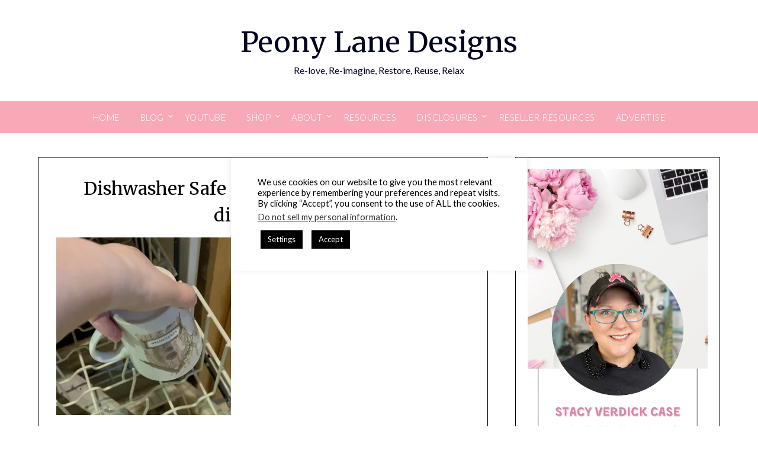

--- FILE ---
content_type: text/html; charset=UTF-8
request_url: https://www.peonylanedesigns.com/img_4818_v2f_2023-05-21_09-28-24_917/
body_size: 23279
content:
<!doctype html>
<html lang="en-US" id="html">
<head>
	<meta charset="UTF-8">
	<meta name="viewport" content="width=device-width, initial-scale=1">
	<link rel="profile" href="http://gmpg.org/xfn/11">
	<title>Dishwasher Safe Mod Podge goes into the dishwasherPeony Lane Designs</title>
<meta name='robots' content='max-image-preview:large' />
<!-- Jetpack Site Verification Tags -->
<meta name="msvalidate.01" content="823ACA20786C9B3FE0B31EF5A63B49FC" />
<meta name="p:domain_verify" content="015f4eb5ecd4eb8ef6a6d4c4e127ba08" />
<meta name="yandex-verification" content="73d71381470d9e00" />
<link rel='dns-prefetch' href='//stats.wp.com' />
<link rel='dns-prefetch' href='//fonts.googleapis.com' />
<link rel='dns-prefetch' href='//v0.wordpress.com' />
<link rel='dns-prefetch' href='//jetpack.wordpress.com' />
<link rel='dns-prefetch' href='//s0.wp.com' />
<link rel='dns-prefetch' href='//public-api.wordpress.com' />
<link rel='dns-prefetch' href='//0.gravatar.com' />
<link rel='dns-prefetch' href='//1.gravatar.com' />
<link rel='dns-prefetch' href='//2.gravatar.com' />
<link rel='dns-prefetch' href='//widgets.wp.com' />
<link rel='preconnect' href='//i0.wp.com' />
<link rel='preconnect' href='//c0.wp.com' />
<link rel="alternate" type="application/rss+xml" title="Peony Lane Designs &raquo; Feed" href="https://www.peonylanedesigns.com/feed/" />
<link rel="alternate" type="application/rss+xml" title="Peony Lane Designs &raquo; Comments Feed" href="https://www.peonylanedesigns.com/comments/feed/" />
<link rel="alternate" title="oEmbed (JSON)" type="application/json+oembed" href="https://www.peonylanedesigns.com/wp-json/oembed/1.0/embed?url=https%3A%2F%2Fwww.peonylanedesigns.com%2Fimg_4818_v2f_2023-05-21_09-28-24_917%2F" />
<link rel="alternate" title="oEmbed (XML)" type="text/xml+oembed" href="https://www.peonylanedesigns.com/wp-json/oembed/1.0/embed?url=https%3A%2F%2Fwww.peonylanedesigns.com%2Fimg_4818_v2f_2023-05-21_09-28-24_917%2F&#038;format=xml" />
<link rel="alternate" type="application/rss+xml" title="Peony Lane Designs &raquo; Stories Feed" href="https://www.peonylanedesigns.com/web-stories/feed/">
<!-- No Concat CSS wp-img-auto-sizes-contain => Maybe Not Static File  -->

<!-- No Concat CSS superb-addons-variable-fallbacks => Maybe Not Static File  -->

<!-- No Concat CSS wp-emoji-styles => Maybe Not Static File  -->

<!-- No Concat CSS classic-theme-styles => Maybe Not Static File  -->

<!-- No Concat CSS personalblogily-google-fonts => Maybe Not Static File //fonts.googleapis.com/css?family=Lato:300,400,700,900|Merriweather:400,700 -->
<link data-handles='wp-block-library,fontawesome,wpness-grid,animate,wp-components,wp-preferences,wp-block-editor,wp-reusable-blocks,wp-patterns,wp-editor,gutentor,contact-form-7,cookie-law-info,cookie-law-info-gdpr,sheknows-infuse,superb-addons-patterns,superb-addons-enhancements,pink_personal_blogily-style,font-awesome,personalblogily-style,jetpack_likes' rel='stylesheet' id='all-css-31640d7dd95cb5c87d7dc54ce3d173fb' href='https://www.peonylanedesigns.com/wp-content/boost-cache/static/66159352f2.min.css' type='text/css' media='all' />

<!-- No Concat CSS wp-block-search => Maybe Not Static File  -->

<!-- No Concat CSS global-styles => Maybe Not Static File  -->

<!-- No Concat CSS core-block-supports-duotone => Maybe Not Static File  -->
<style id='wp-block-search-inline-css'>
.wp-block-search__button{margin-left:10px;word-break:normal}.wp-block-search__button.has-icon{line-height:0}.wp-block-search__button svg{height:1.25em;min-height:24px;min-width:24px;width:1.25em;fill:currentColor;vertical-align:text-bottom}:where(.wp-block-search__button){border:1px solid #ccc;padding:6px 10px}.wp-block-search__inside-wrapper{display:flex;flex:auto;flex-wrap:nowrap;max-width:100%}.wp-block-search__label{width:100%}.wp-block-search.wp-block-search__button-only .wp-block-search__button{box-sizing:border-box;display:flex;flex-shrink:0;justify-content:center;margin-left:0;max-width:100%}.wp-block-search.wp-block-search__button-only .wp-block-search__inside-wrapper{min-width:0!important;transition-property:width}.wp-block-search.wp-block-search__button-only .wp-block-search__input{flex-basis:100%;transition-duration:.3s}.wp-block-search.wp-block-search__button-only.wp-block-search__searchfield-hidden,.wp-block-search.wp-block-search__button-only.wp-block-search__searchfield-hidden .wp-block-search__inside-wrapper{overflow:hidden}.wp-block-search.wp-block-search__button-only.wp-block-search__searchfield-hidden .wp-block-search__input{border-left-width:0!important;border-right-width:0!important;flex-basis:0;flex-grow:0;margin:0;min-width:0!important;padding-left:0!important;padding-right:0!important;width:0!important}:where(.wp-block-search__input){appearance:none;border:1px solid #949494;flex-grow:1;font-family:inherit;font-size:inherit;font-style:inherit;font-weight:inherit;letter-spacing:inherit;line-height:inherit;margin-left:0;margin-right:0;min-width:3rem;padding:8px;text-decoration:unset!important;text-transform:inherit}:where(.wp-block-search__button-inside .wp-block-search__inside-wrapper){background-color:#fff;border:1px solid #949494;box-sizing:border-box;padding:4px}:where(.wp-block-search__button-inside .wp-block-search__inside-wrapper) .wp-block-search__input{border:none;border-radius:0;padding:0 4px}:where(.wp-block-search__button-inside .wp-block-search__inside-wrapper) .wp-block-search__input:focus{outline:none}:where(.wp-block-search__button-inside .wp-block-search__inside-wrapper) :where(.wp-block-search__button){padding:4px 8px}.wp-block-search.aligncenter .wp-block-search__inside-wrapper{margin:auto}.wp-block[data-align=right] .wp-block-search.wp-block-search__button-only .wp-block-search__inside-wrapper{float:right}
/*# sourceURL=https://www.peonylanedesigns.com/wp-includes/blocks/search/style.min.css */
</style>
<style id='global-styles-inline-css'>
:root{--wp--preset--aspect-ratio--square: 1;--wp--preset--aspect-ratio--4-3: 4/3;--wp--preset--aspect-ratio--3-4: 3/4;--wp--preset--aspect-ratio--3-2: 3/2;--wp--preset--aspect-ratio--2-3: 2/3;--wp--preset--aspect-ratio--16-9: 16/9;--wp--preset--aspect-ratio--9-16: 9/16;--wp--preset--color--black: #000000;--wp--preset--color--cyan-bluish-gray: #abb8c3;--wp--preset--color--white: #ffffff;--wp--preset--color--pale-pink: #f78da7;--wp--preset--color--vivid-red: #cf2e2e;--wp--preset--color--luminous-vivid-orange: #ff6900;--wp--preset--color--luminous-vivid-amber: #fcb900;--wp--preset--color--light-green-cyan: #7bdcb5;--wp--preset--color--vivid-green-cyan: #00d084;--wp--preset--color--pale-cyan-blue: #8ed1fc;--wp--preset--color--vivid-cyan-blue: #0693e3;--wp--preset--color--vivid-purple: #9b51e0;--wp--preset--gradient--vivid-cyan-blue-to-vivid-purple: linear-gradient(135deg,rgb(6,147,227) 0%,rgb(155,81,224) 100%);--wp--preset--gradient--light-green-cyan-to-vivid-green-cyan: linear-gradient(135deg,rgb(122,220,180) 0%,rgb(0,208,130) 100%);--wp--preset--gradient--luminous-vivid-amber-to-luminous-vivid-orange: linear-gradient(135deg,rgb(252,185,0) 0%,rgb(255,105,0) 100%);--wp--preset--gradient--luminous-vivid-orange-to-vivid-red: linear-gradient(135deg,rgb(255,105,0) 0%,rgb(207,46,46) 100%);--wp--preset--gradient--very-light-gray-to-cyan-bluish-gray: linear-gradient(135deg,rgb(238,238,238) 0%,rgb(169,184,195) 100%);--wp--preset--gradient--cool-to-warm-spectrum: linear-gradient(135deg,rgb(74,234,220) 0%,rgb(151,120,209) 20%,rgb(207,42,186) 40%,rgb(238,44,130) 60%,rgb(251,105,98) 80%,rgb(254,248,76) 100%);--wp--preset--gradient--blush-light-purple: linear-gradient(135deg,rgb(255,206,236) 0%,rgb(152,150,240) 100%);--wp--preset--gradient--blush-bordeaux: linear-gradient(135deg,rgb(254,205,165) 0%,rgb(254,45,45) 50%,rgb(107,0,62) 100%);--wp--preset--gradient--luminous-dusk: linear-gradient(135deg,rgb(255,203,112) 0%,rgb(199,81,192) 50%,rgb(65,88,208) 100%);--wp--preset--gradient--pale-ocean: linear-gradient(135deg,rgb(255,245,203) 0%,rgb(182,227,212) 50%,rgb(51,167,181) 100%);--wp--preset--gradient--electric-grass: linear-gradient(135deg,rgb(202,248,128) 0%,rgb(113,206,126) 100%);--wp--preset--gradient--midnight: linear-gradient(135deg,rgb(2,3,129) 0%,rgb(40,116,252) 100%);--wp--preset--font-size--small: 13px;--wp--preset--font-size--medium: 20px;--wp--preset--font-size--large: 36px;--wp--preset--font-size--x-large: 42px;--wp--preset--spacing--20: 0.44rem;--wp--preset--spacing--30: 0.67rem;--wp--preset--spacing--40: 1rem;--wp--preset--spacing--50: 1.5rem;--wp--preset--spacing--60: 2.25rem;--wp--preset--spacing--70: 3.38rem;--wp--preset--spacing--80: 5.06rem;--wp--preset--shadow--natural: 6px 6px 9px rgba(0, 0, 0, 0.2);--wp--preset--shadow--deep: 12px 12px 50px rgba(0, 0, 0, 0.4);--wp--preset--shadow--sharp: 6px 6px 0px rgba(0, 0, 0, 0.2);--wp--preset--shadow--outlined: 6px 6px 0px -3px rgb(255, 255, 255), 6px 6px rgb(0, 0, 0);--wp--preset--shadow--crisp: 6px 6px 0px rgb(0, 0, 0);}:where(.is-layout-flex){gap: 0.5em;}:where(.is-layout-grid){gap: 0.5em;}body .is-layout-flex{display: flex;}.is-layout-flex{flex-wrap: wrap;align-items: center;}.is-layout-flex > :is(*, div){margin: 0;}body .is-layout-grid{display: grid;}.is-layout-grid > :is(*, div){margin: 0;}:where(.wp-block-columns.is-layout-flex){gap: 2em;}:where(.wp-block-columns.is-layout-grid){gap: 2em;}:where(.wp-block-post-template.is-layout-flex){gap: 1.25em;}:where(.wp-block-post-template.is-layout-grid){gap: 1.25em;}.has-black-color{color: var(--wp--preset--color--black) !important;}.has-cyan-bluish-gray-color{color: var(--wp--preset--color--cyan-bluish-gray) !important;}.has-white-color{color: var(--wp--preset--color--white) !important;}.has-pale-pink-color{color: var(--wp--preset--color--pale-pink) !important;}.has-vivid-red-color{color: var(--wp--preset--color--vivid-red) !important;}.has-luminous-vivid-orange-color{color: var(--wp--preset--color--luminous-vivid-orange) !important;}.has-luminous-vivid-amber-color{color: var(--wp--preset--color--luminous-vivid-amber) !important;}.has-light-green-cyan-color{color: var(--wp--preset--color--light-green-cyan) !important;}.has-vivid-green-cyan-color{color: var(--wp--preset--color--vivid-green-cyan) !important;}.has-pale-cyan-blue-color{color: var(--wp--preset--color--pale-cyan-blue) !important;}.has-vivid-cyan-blue-color{color: var(--wp--preset--color--vivid-cyan-blue) !important;}.has-vivid-purple-color{color: var(--wp--preset--color--vivid-purple) !important;}.has-black-background-color{background-color: var(--wp--preset--color--black) !important;}.has-cyan-bluish-gray-background-color{background-color: var(--wp--preset--color--cyan-bluish-gray) !important;}.has-white-background-color{background-color: var(--wp--preset--color--white) !important;}.has-pale-pink-background-color{background-color: var(--wp--preset--color--pale-pink) !important;}.has-vivid-red-background-color{background-color: var(--wp--preset--color--vivid-red) !important;}.has-luminous-vivid-orange-background-color{background-color: var(--wp--preset--color--luminous-vivid-orange) !important;}.has-luminous-vivid-amber-background-color{background-color: var(--wp--preset--color--luminous-vivid-amber) !important;}.has-light-green-cyan-background-color{background-color: var(--wp--preset--color--light-green-cyan) !important;}.has-vivid-green-cyan-background-color{background-color: var(--wp--preset--color--vivid-green-cyan) !important;}.has-pale-cyan-blue-background-color{background-color: var(--wp--preset--color--pale-cyan-blue) !important;}.has-vivid-cyan-blue-background-color{background-color: var(--wp--preset--color--vivid-cyan-blue) !important;}.has-vivid-purple-background-color{background-color: var(--wp--preset--color--vivid-purple) !important;}.has-black-border-color{border-color: var(--wp--preset--color--black) !important;}.has-cyan-bluish-gray-border-color{border-color: var(--wp--preset--color--cyan-bluish-gray) !important;}.has-white-border-color{border-color: var(--wp--preset--color--white) !important;}.has-pale-pink-border-color{border-color: var(--wp--preset--color--pale-pink) !important;}.has-vivid-red-border-color{border-color: var(--wp--preset--color--vivid-red) !important;}.has-luminous-vivid-orange-border-color{border-color: var(--wp--preset--color--luminous-vivid-orange) !important;}.has-luminous-vivid-amber-border-color{border-color: var(--wp--preset--color--luminous-vivid-amber) !important;}.has-light-green-cyan-border-color{border-color: var(--wp--preset--color--light-green-cyan) !important;}.has-vivid-green-cyan-border-color{border-color: var(--wp--preset--color--vivid-green-cyan) !important;}.has-pale-cyan-blue-border-color{border-color: var(--wp--preset--color--pale-cyan-blue) !important;}.has-vivid-cyan-blue-border-color{border-color: var(--wp--preset--color--vivid-cyan-blue) !important;}.has-vivid-purple-border-color{border-color: var(--wp--preset--color--vivid-purple) !important;}.has-vivid-cyan-blue-to-vivid-purple-gradient-background{background: var(--wp--preset--gradient--vivid-cyan-blue-to-vivid-purple) !important;}.has-light-green-cyan-to-vivid-green-cyan-gradient-background{background: var(--wp--preset--gradient--light-green-cyan-to-vivid-green-cyan) !important;}.has-luminous-vivid-amber-to-luminous-vivid-orange-gradient-background{background: var(--wp--preset--gradient--luminous-vivid-amber-to-luminous-vivid-orange) !important;}.has-luminous-vivid-orange-to-vivid-red-gradient-background{background: var(--wp--preset--gradient--luminous-vivid-orange-to-vivid-red) !important;}.has-very-light-gray-to-cyan-bluish-gray-gradient-background{background: var(--wp--preset--gradient--very-light-gray-to-cyan-bluish-gray) !important;}.has-cool-to-warm-spectrum-gradient-background{background: var(--wp--preset--gradient--cool-to-warm-spectrum) !important;}.has-blush-light-purple-gradient-background{background: var(--wp--preset--gradient--blush-light-purple) !important;}.has-blush-bordeaux-gradient-background{background: var(--wp--preset--gradient--blush-bordeaux) !important;}.has-luminous-dusk-gradient-background{background: var(--wp--preset--gradient--luminous-dusk) !important;}.has-pale-ocean-gradient-background{background: var(--wp--preset--gradient--pale-ocean) !important;}.has-electric-grass-gradient-background{background: var(--wp--preset--gradient--electric-grass) !important;}.has-midnight-gradient-background{background: var(--wp--preset--gradient--midnight) !important;}.has-small-font-size{font-size: var(--wp--preset--font-size--small) !important;}.has-medium-font-size{font-size: var(--wp--preset--font-size--medium) !important;}.has-large-font-size{font-size: var(--wp--preset--font-size--large) !important;}.has-x-large-font-size{font-size: var(--wp--preset--font-size--x-large) !important;}
/*# sourceURL=global-styles-inline-css */
</style>

<style id='wp-img-auto-sizes-contain-inline-css'>
img:is([sizes=auto i],[sizes^="auto," i]){contain-intrinsic-size:3000px 1500px}
/*# sourceURL=wp-img-auto-sizes-contain-inline-css */
</style>
<style id='superb-addons-variable-fallbacks-inline-css'>
:root{--wp--preset--color--primary:#1f7cec;--wp--preset--color--primary-hover:#3993ff;--wp--preset--color--base:#fff;--wp--preset--color--featured:#0a284b;--wp--preset--color--contrast-light:#fff;--wp--preset--color--contrast-dark:#000;--wp--preset--color--mono-1:#0d3c74;--wp--preset--color--mono-2:#64748b;--wp--preset--color--mono-3:#e2e8f0;--wp--preset--color--mono-4:#f8fafc;--wp--preset--spacing--superbspacing-xxsmall:clamp(5px,1vw,10px);--wp--preset--spacing--superbspacing-xsmall:clamp(10px,2vw,20px);--wp--preset--spacing--superbspacing-small:clamp(20px,4vw,40px);--wp--preset--spacing--superbspacing-medium:clamp(30px,6vw,60px);--wp--preset--spacing--superbspacing-large:clamp(40px,8vw,80px);--wp--preset--spacing--superbspacing-xlarge:clamp(50px,10vw,100px);--wp--preset--spacing--superbspacing-xxlarge:clamp(60px,12vw,120px);--wp--preset--font-size--superbfont-tiny:clamp(10px,0.625rem + ((1vw - 3.2px) * 0.227),12px);--wp--preset--font-size--superbfont-xxsmall:clamp(12px,0.75rem + ((1vw - 3.2px) * 0.227),14px);--wp--preset--font-size--superbfont-xsmall:clamp(16px,1rem + ((1vw - 3.2px) * 1),16px);--wp--preset--font-size--superbfont-small:clamp(16px,1rem + ((1vw - 3.2px) * 0.227),18px);--wp--preset--font-size--superbfont-medium:clamp(18px,1.125rem + ((1vw - 3.2px) * 0.227),20px);--wp--preset--font-size--superbfont-large:clamp(24px,1.5rem + ((1vw - 3.2px) * 0.909),32px);--wp--preset--font-size--superbfont-xlarge:clamp(32px,2rem + ((1vw - 3.2px) * 1.818),48px);--wp--preset--font-size--superbfont-xxlarge:clamp(40px,2.5rem + ((1vw - 3.2px) * 2.727),64px)}.has-primary-color{color:var(--wp--preset--color--primary)!important}.has-primary-hover-color{color:var(--wp--preset--color--primary-hover)!important}.has-base-color{color:var(--wp--preset--color--base)!important}.has-featured-color{color:var(--wp--preset--color--featured)!important}.has-contrast-light-color{color:var(--wp--preset--color--contrast-light)!important}.has-contrast-dark-color{color:var(--wp--preset--color--contrast-dark)!important}.has-mono-1-color{color:var(--wp--preset--color--mono-1)!important}.has-mono-2-color{color:var(--wp--preset--color--mono-2)!important}.has-mono-3-color{color:var(--wp--preset--color--mono-3)!important}.has-mono-4-color{color:var(--wp--preset--color--mono-4)!important}.has-primary-background-color{background-color:var(--wp--preset--color--primary)!important}.has-primary-hover-background-color{background-color:var(--wp--preset--color--primary-hover)!important}.has-base-background-color{background-color:var(--wp--preset--color--base)!important}.has-featured-background-color{background-color:var(--wp--preset--color--featured)!important}.has-contrast-light-background-color{background-color:var(--wp--preset--color--contrast-light)!important}.has-contrast-dark-background-color{background-color:var(--wp--preset--color--contrast-dark)!important}.has-mono-1-background-color{background-color:var(--wp--preset--color--mono-1)!important}.has-mono-2-background-color{background-color:var(--wp--preset--color--mono-2)!important}.has-mono-3-background-color{background-color:var(--wp--preset--color--mono-3)!important}.has-mono-4-background-color{background-color:var(--wp--preset--color--mono-4)!important}.has-superbfont-tiny-font-size{font-size:var(--wp--preset--font-size--superbfont-tiny)!important}.has-superbfont-xxsmall-font-size{font-size:var(--wp--preset--font-size--superbfont-xxsmall)!important}.has-superbfont-xsmall-font-size{font-size:var(--wp--preset--font-size--superbfont-xsmall)!important}.has-superbfont-small-font-size{font-size:var(--wp--preset--font-size--superbfont-small)!important}.has-superbfont-medium-font-size{font-size:var(--wp--preset--font-size--superbfont-medium)!important}.has-superbfont-large-font-size{font-size:var(--wp--preset--font-size--superbfont-large)!important}.has-superbfont-xlarge-font-size{font-size:var(--wp--preset--font-size--superbfont-xlarge)!important}.has-superbfont-xxlarge-font-size{font-size:var(--wp--preset--font-size--superbfont-xxlarge)!important}
/*# sourceURL=superb-addons-variable-fallbacks-inline-css */
</style>
<style id='wp-emoji-styles-inline-css'>

	img.wp-smiley, img.emoji {
		display: inline !important;
		border: none !important;
		box-shadow: none !important;
		height: 1em !important;
		width: 1em !important;
		margin: 0 0.07em !important;
		vertical-align: -0.1em !important;
		background: none !important;
		padding: 0 !important;
	}
/*# sourceURL=wp-emoji-styles-inline-css */
</style>
<style id='classic-theme-styles-inline-css'>
/*! This file is auto-generated */
.wp-block-button__link{color:#fff;background-color:#32373c;border-radius:9999px;box-shadow:none;text-decoration:none;padding:calc(.667em + 2px) calc(1.333em + 2px);font-size:1.125em}.wp-block-file__button{background:#32373c;color:#fff;text-decoration:none}
/*# sourceURL=/wp-includes/css/classic-themes.min.css */
</style>
<link rel='stylesheet' id='personalblogily-google-fonts-css' href='//fonts.googleapis.com/css?family=Lato%3A300%2C400%2C700%2C900%7CMerriweather%3A400%2C700&#038;ver=6.9' media='all' />

<!-- No Concat JS jquery-core => Excluded option -->
<script data-jetpack-boost="ignore" type="text/javascript" src="https://www.peonylanedesigns.com/wp-includes/js/jquery/jquery.min.js?ver=3.7.1" id="jquery-core-js"></script>



<link rel="https://api.w.org/" href="https://www.peonylanedesigns.com/wp-json/" /><link rel="alternate" title="JSON" type="application/json" href="https://www.peonylanedesigns.com/wp-json/wp/v2/media/9289" /><link rel="EditURI" type="application/rsd+xml" title="RSD" href="https://www.peonylanedesigns.com/xmlrpc.php?rsd" />
<meta name="generator" content="WordPress 6.9" />
<link rel="canonical" href="https://www.peonylanedesigns.com/img_4818_v2f_2023-05-21_09-28-24_917/" />
<link rel='shortlink' href='https://wp.me/a7qHlv-2pP' />
<!-- BLOGHER ADS Begin header tag -->



<!-- BLOGHER ADS End header tag -->
<meta name='ir-site-verification-token' value='-1240671232' />
<meta property="og:title" content="Title of your Article"/>

<meta property="og:description" content="Description of your article" />
<meta property="og:type" content="article" />


<meta name="p:domain_verify" content="c02075fa400e2bd5397302364669b34b"/>   <!-- Global site tag (gtag.js) - Google Analytics -->

  
 <meta name="fo-verify" content="a454723c-bcc7-4839-9197-db3dd8c3373f">


<meta name="google-site-verification" content="jAI1I75naIkQJVBze-IbTHikNBS0RcDsEN4dJTDtenI" /><meta name="pubexchange:image" content="https://i0.wp.com/www.peonylanedesigns.com/wp-content/uploads/2023/08/img_4818_v2f_2023-05-21_09-28-24_917.jpg?fit=295%2C300&ssl=1">
<meta name="pubexchange:title" content="Dishwasher Safe Mod Podge goes into the dishwasher">
<!-- Begin Boomerang header tag -->



<!-- End Boomerang header tag -->
	<style>img#wpstats{display:none}</style>
		
		<style type="text/css">
		body, .site, .swidgets-wrap h3, .post-data-text { background: ; }
		.site-title a, .site-description { color: ; }
		.sheader { background-color: ; }
		.super-menu, #smobile-menu, .primary-menu, .primary-menu ul li ul.children, .primary-menu ul li ul.sub-menu { background-color: ; }
		.main-navigation ul li a, .main-navigation ul li .sub-arrow, .super-menu .toggle-mobile-menu, .mobile-menu-active .smenu-hide { color: ; }
		#smobile-menu.show .main-navigation ul ul.children.active, #smobile-menu.show .main-navigation ul ul.sub-menu.active, #smobile-menu.show .main-navigation ul li, .smenu-hide.toggle-mobile-menu.menu-toggle, #smobile-menu.show .main-navigation ul li, .primary-menu ul li ul.children li, .primary-menu ul li ul.sub-menu li { border-color: ; border-bottom-color: ; }
		#secondary .widget h3, #secondary .widget h3 a, #secondary .widget h4, #secondary .widget h1, #secondary .widget h2, #secondary .widget h5, #secondary .widget h6 { color: ; }
		#secondary .widget a, #secondary a, #secondary .widget li a , #secondary span.sub-arrow{ color: ; }
		#secondary, #secondary .widget, #secondary .widget p, #secondary .widget li, .widget time.rpwe-time.published { color: ; }
		#secondary .swidgets-wrap, #secondary .widget ul li, .featured-sidebar .search-field { border-color: ; }
		.site-info, .footer-column-three input.search-submit, .footer-column-three p, .footer-column-three li, .footer-column-three td, .footer-column-three th, .footer-column-three caption { color: ; }
		.footer-column-three h3, .footer-column-three h4, .footer-column-three h5, .footer-column-three h6, .footer-column-three h1, .footer-column-three h2, .footer-column-three h4, .footer-column-three h3 a { color: ; }
		.footer-column-three a, .footer-column-three li a, .footer-column-three .widget a, .footer-column-three .sub-arrow { color: ; }
		.footer-column-three h3:after { background: ; }
		.site-info, .widget ul li, .footer-column-three input.search-field, .footer-column-three input.search-submit { border-color: ; }
		.site-footer { background-color: ; }
		.archive .page-header h1, .blogposts-list h2 a, .blogposts-list h2 a:hover, .blogposts-list h2 a:active, .search-results h1.page-title { color: ; }
		.blogposts-list .post-data-text, .blogposts-list .post-data-text a{ color: ; }
		.blogposts-list p { color: ; }
		.page-numbers li a, .blogposts-list .blogpost-button { background: ; }
		.page-numbers li a, .blogposts-list .blogpost-button, span.page-numbers.dots, .page-numbers.current, .page-numbers li a:hover { color: ; }
		.archive .page-header h1, .search-results h1.page-title, .blogposts-list.fbox, span.page-numbers.dots, .page-numbers li a, .page-numbers.current { border-color: ; }
		.blogposts-list .post-data-divider { background: ; }
		.page .comments-area .comment-author, .page .comments-area .comment-author a, .page .comments-area .comments-title, .page .content-area h1, .page .content-area h2, .page .content-area h3, .page .content-area h4, .page .content-area h5, .page .content-area h6, .page .content-area th, .single  .comments-area .comment-author, .single .comments-area .comment-author a, .single .comments-area .comments-title, .single .content-area h1, .single .content-area h2, .single .content-area h3, .single .content-area h4, .single .content-area h5, .single .content-area h6, .single .content-area th, .search-no-results h1, .error404 h1 { color: ; }
		.single .post-data-text, .page .post-data-text, .page .post-data-text a, .single .post-data-text a, .comments-area .comment-meta .comment-metadata a { color: ; }
		.page .content-area p, .page article, .page .content-area table, .page .content-area dd, .page .content-area dt, .page .content-area address, .page .content-area .entry-content, .page .content-area li, .page .content-area ol, .single .content-area p, .single article, .single .content-area table, .single .content-area dd, .single .content-area dt, .single .content-area address, .single .entry-content, .single .content-area li, .single .content-area ol, .search-no-results .page-content p { color: ; }
		.single .entry-content a, .page .entry-content a, .comment-content a, .comments-area .reply a, .logged-in-as a, .comments-area .comment-respond a { color: ; }
		.comments-area p.form-submit input { background: ; }
		.error404 .page-content p, .error404 input.search-submit, .search-no-results input.search-submit { color: ; }
		.page .comments-area, .page article.fbox, .page article tr, .page .comments-area ol.comment-list ol.children li, .page .comments-area ol.comment-list .comment, .single .comments-area, .single article.fbox, .single article tr, .comments-area ol.comment-list ol.children li, .comments-area ol.comment-list .comment, .error404 main#main, .error404 .search-form label, .search-no-results .search-form label, .error404 input.search-submit, .search-no-results input.search-submit, .error404 main#main, .search-no-results section.fbox.no-results.not-found{ border-color: ; }
		.single .post-data-divider, .page .post-data-divider { background: ; }
		.single .comments-area p.form-submit input, .page .comments-area p.form-submit input { color: ; }



		</style>
					<link rel="preload" href="https://www.peonylanedesigns.com/wp-content/plugins/wordpress-popup/assets/hustle-ui/fonts/hustle-icons-font.woff2" as="font" type="font/woff2" crossorigin>
		<meta name="description" content="Dishwasher Safe Mod Podge goes into the dishwasher" />
<style id="hustle-module-1-0-styles" class="hustle-module-styles hustle-module-styles-1">.hustle-ui.module_id_1 .hustle-popup-content {max-width: 800px;} .hustle-ui.module_id_1  {padding-right: 15px;padding-left: 15px;}.hustle-ui.module_id_1  .hustle-popup-content .hustle-info,.hustle-ui.module_id_1  .hustle-popup-content .hustle-optin {padding-top: 0px;padding-bottom: 0px;}@media screen and (min-width: 783px) {.hustle-ui:not(.hustle-size--small).module_id_1  {padding-right: 15px;padding-left: 15px;}.hustle-ui:not(.hustle-size--small).module_id_1  .hustle-popup-content .hustle-info,.hustle-ui:not(.hustle-size--small).module_id_1  .hustle-popup-content .hustle-optin {padding-top: 0px;padding-bottom: 0px;}} .hustle-ui.module_id_1 .hustle-layout .hustle-layout-body {margin: 0px 0px 0px 0px;padding: 0px 0px 0px 0px;border-width: 0px 0px 0px 0px;border-style: solid;border-color: #DADADA;border-radius: 0px 0px 0px 0px;overflow: hidden;background-color: #176387;-moz-box-shadow: 0px 0px 0px 0px rgba(0,0,0,0);-webkit-box-shadow: 0px 0px 0px 0px rgba(0,0,0,0);box-shadow: 0px 0px 0px 0px rgba(0,0,0,0);}@media screen and (min-width: 783px) {.hustle-ui:not(.hustle-size--small).module_id_1 .hustle-layout .hustle-layout-body {margin: 0px 0px 0px 0px;padding: 0px 0px 0px 0px;border-width: 0px 0px 0px 0px;border-style: solid;border-radius: 0px 0px 0px 0px;-moz-box-shadow: 0px 0px 0px 0px rgba(0,0,0,0);-webkit-box-shadow: 0px 0px 0px 0px rgba(0,0,0,0);box-shadow: 0px 0px 0px 0px rgba(0,0,0,0);}} .hustle-ui.module_id_1 .hustle-layout .hustle-layout-content {padding: 0px 0px 0px 0px;border-width: 0px 0px 0px 0px;border-style: solid;border-radius: 0px 0px 0px 0px;border-color: rgba(0,0,0,0);background-color: #78B5D1;-moz-box-shadow: 0px 0px 0px 0px rgba(0,0,0,0);-webkit-box-shadow: 0px 0px 0px 0px rgba(0,0,0,0);box-shadow: 0px 0px 0px 0px rgba(0,0,0,0);}.hustle-ui.module_id_1 .hustle-main-wrapper {position: relative;padding:32px 0 0;}@media screen and (min-width: 783px) {.hustle-ui:not(.hustle-size--small).module_id_1 .hustle-layout .hustle-layout-content {padding: 0px 0px 0px 0px;border-width: 0px 0px 0px 0px;border-style: solid;border-radius: 0px 0px 0px 0px;-moz-box-shadow: 0px 0px 0px 0px rgba(0,0,0,0);-webkit-box-shadow: 0px 0px 0px 0px rgba(0,0,0,0);box-shadow: 0px 0px 0px 0px rgba(0,0,0,0);}}@media screen and (min-width: 783px) {.hustle-ui:not(.hustle-size--small).module_id_1 .hustle-main-wrapper {padding:32px 0 0;}}.hustle-ui.module_id_1 .hustle-layout .hustle-image {background-color: #165E80;}.hustle-ui.module_id_1 .hustle-layout .hustle-image {height: 275px;overflow: hidden;}@media screen and (min-width: 783px) {.hustle-ui:not(.hustle-size--small).module_id_1 .hustle-layout .hustle-image {max-width: 50%;height: auto;overflow: hidden;flex: 0 0 50%;-ms-flex: 0 0 50%;-webkit-box-flex: 0;}}.hustle-ui.module_id_1 .hustle-layout .hustle-image img {width: 100%;max-width: unset;height: 100%;display: block;position: absolute;object-fit: cover;-ms-interpolation-mode: bicubic;}@media all and (-ms-high-contrast: none), (-ms-high-contrast: active) {.hustle-ui.module_id_1 .hustle-layout .hustle-image img {width: auto;max-width: unset;height: auto;max-height: unset;}}@media screen and (min-width: 783px) {.hustle-ui:not(.hustle-size--small).module_id_1 .hustle-layout .hustle-image img {width: 100%;max-width: unset;height: 100%;display: block;position: absolute;object-fit: cover;-ms-interpolation-mode: bicubic;}}@media all and (min-width: 783px) and (-ms-high-contrast: none), (-ms-high-contrast: active) {.hustle-ui:not(.hustle-size--small).module_id_1 .hustle-layout .hustle-image img {width: auto;max-width: unset;height: auto;max-height: unset;}}.hustle-ui.module_id_1 .hustle-layout .hustle-image img {object-position: center center;-o-object-position: center center;}@media all and (-ms-high-contrast: none), (-ms-high-contrast: active) {.hustle-ui.module_id_1 .hustle-layout .hustle-image img {left: 50%;}}@media all and (-ms-high-contrast: none), (-ms-high-contrast: active) {.hustle-ui.module_id_1 .hustle-layout .hustle-image img {transform: translate(-50%,-50%);-ms-transform: translate(-50%,-50%);-webkit-transform: translate(-50%,-50%);}}@media all and (-ms-high-contrast: none), (-ms-high-contrast: active) {.hustle-ui.module_id_1 .hustle-layout .hustle-image img {top: 50%;}}@media all and (-ms-high-contrast: none), (-ms-high-contrast: active) {.hustle-ui.module_id_1 .hustle-layout .hustle-image img {transform: translate(-50%,-50%);-ms-transform: translate(-50%,-50%);-webkit-transform: translate(-50%,-50%);}}@media screen and (min-width: 783px) {.hustle-ui:not(.hustle-size--small).module_id_1 .hustle-layout .hustle-image img {object-position: right center;-o-object-position: right center;}}@media all and (min-width: 783px) and (-ms-high-contrast: none), (-ms-high-contrast: active) {.hustle-ui:not(.hustle-size--small).module_id_1 .hustle-layout .hustle-image img {right: 0;left: auto;transform: unset;-ms-transform: unset;-webkit-transform: unset;}}@media all and (min-width: 783px) and (-ms-high-contrast: none), (-ms-high-contrast: active) {.hustle-ui:not(.hustle-size--small).module_id_1 .hustle-layout .hustle-image img {top: 50%;bottom: auto;}}@media all and (min-width: 783px) and (-ms-high-contrast: none), (-ms-high-contrast: active) {.hustle-ui:not(.hustle-size--small).module_id_1 .hustle-layout .hustle-image img {transform: translateY(-50%);-ms-transform: translateY(-50%);-webkit-transform: translateY(-50%);}}  .hustle-ui.module_id_1 .hustle-layout .hustle-content {margin: 0px 0px 0px 0px;padding: 40px 40px 15px 40px;border-width: 0px 0px 0px 0px;border-style: solid;border-radius: 0px 0px 0px 0px;border-color: rgba(0,0,0,0);background-color: rgba(0,0,0,0);-moz-box-shadow: 0px 0px 0px 0px rgba(0,0,0,0);-webkit-box-shadow: 0px 0px 0px 0px rgba(0,0,0,0);box-shadow: 0px 0px 0px 0px rgba(0,0,0,0);}.hustle-ui.module_id_1 .hustle-layout .hustle-content .hustle-content-wrap {padding: 40px 0 15px 0;}@media screen and (min-width: 783px) {.hustle-ui:not(.hustle-size--small).module_id_1 .hustle-layout .hustle-content {margin: 0px 0px 0px 0px;padding: 160px 50px 15px 50px;border-width: 0px 0px 0px 0px;border-style: solid;border-radius: 0px 0px 0px 0px;-moz-box-shadow: 0px 0px 0px 0px rgba(0,0,0,0);-webkit-box-shadow: 0px 0px 0px 0px rgba(0,0,0,0);box-shadow: 0px 0px 0px 0px rgba(0,0,0,0);}.hustle-ui:not(.hustle-size--small).module_id_1 .hustle-layout .hustle-content .hustle-content-wrap {padding: 160px 0 15px 0;}} .hustle-ui.module_id_1 .hustle-layout .hustle-title {display: block;margin: 0px 0px 0px 0px;padding: 0px 0px 0px 0px;border-width: 0px 0px 0px 0px;border-style: solid;border-color: rgba(0,0,0,0);border-radius: 0px 0px 0px 0px;background-color: rgba(0,0,0,0);box-shadow: 0px 0px 0px 0px rgba(0,0,0,0);-moz-box-shadow: 0px 0px 0px 0px rgba(0,0,0,0);-webkit-box-shadow: 0px 0px 0px 0px rgba(0,0,0,0);color: #FFFFFF;font: 700 32px/44px Open Sans;font-style: normal;letter-spacing: -0.63px;text-transform: none;text-decoration: none;text-align: left;}@media screen and (min-width: 783px) {.hustle-ui:not(.hustle-size--small).module_id_1 .hustle-layout .hustle-title {margin: 0px 0px 0px 0px;padding: 0px 0px 0px 0px;border-width: 0px 0px 0px 0px;border-style: solid;border-radius: 0px 0px 0px 0px;box-shadow: 0px 0px 0px 0px rgba(0,0,0,0);-moz-box-shadow: 0px 0px 0px 0px rgba(0,0,0,0);-webkit-box-shadow: 0px 0px 0px 0px rgba(0,0,0,0);font: 700 32px/44px Open Sans;font-style: normal;letter-spacing: -0.63px;text-transform: none;text-decoration: none;text-align: left;}} .hustle-ui.module_id_1 .hustle-layout .hustle-group-content {margin: 10px 0px 0px 0px;padding: 0px 0px 0px 0px;border-color: rgba(0,0,0,0);border-width: 0px 0px 0px 0px;border-style: solid;color: #FFFFFF;}.hustle-ui.module_id_1 .hustle-layout .hustle-group-content b,.hustle-ui.module_id_1 .hustle-layout .hustle-group-content strong {font-weight: bold;}.hustle-ui.module_id_1 .hustle-layout .hustle-group-content a,.hustle-ui.module_id_1 .hustle-layout .hustle-group-content a:visited {color: #78B5D1;}.hustle-ui.module_id_1 .hustle-layout .hustle-group-content a:hover {color: #4D95B6;}.hustle-ui.module_id_1 .hustle-layout .hustle-group-content a:focus,.hustle-ui.module_id_1 .hustle-layout .hustle-group-content a:active {color: #4D95B6;}@media screen and (min-width: 783px) {.hustle-ui:not(.hustle-size--small).module_id_1 .hustle-layout .hustle-group-content {margin: 10px 0px 0px 0px;padding: 0px 0px 0px 0px;border-width: 0px 0px 0px 0px;border-style: solid;}}.hustle-ui.module_id_1 .hustle-layout .hustle-group-content {color: #FFFFFF;font-size: 16px;line-height: 26px;font-family: Open Sans;}@media screen and (min-width: 783px) {.hustle-ui:not(.hustle-size--small).module_id_1 .hustle-layout .hustle-group-content {font-size: 16px;line-height: 26px;}}.hustle-ui.module_id_1 .hustle-layout .hustle-group-content p:not([class*="forminator-"]) {margin: 0 0 10px;color: #FFFFFF;font: normal 16px/26px Open Sans;font-style: normal;letter-spacing: -0.25px;text-transform: none;text-decoration: none;}.hustle-ui.module_id_1 .hustle-layout .hustle-group-content p:not([class*="forminator-"]):last-child {margin-bottom: 0;}@media screen and (min-width: 783px) {.hustle-ui:not(.hustle-size--small).module_id_1 .hustle-layout .hustle-group-content p:not([class*="forminator-"]) {margin: 0 0 10px;font: normal 16px/26px Open Sans;font-style: normal;letter-spacing: -0.25px;text-transform: none;text-decoration: none;}.hustle-ui:not(.hustle-size--small).module_id_1 .hustle-layout .hustle-group-content p:not([class*="forminator-"]):last-child {margin-bottom: 0;}}.hustle-ui.module_id_1 .hustle-layout .hustle-group-content h1:not([class*="forminator-"]) {margin: 0 0 10px;color: #FFFFFF;font: 700 28px/1.4em Open Sans;font-style: normal;letter-spacing: 0px;text-transform: none;text-decoration: none;}.hustle-ui.module_id_1 .hustle-layout .hustle-group-content h1:not([class*="forminator-"]):last-child {margin-bottom: 0;}@media screen and (min-width: 783px) {.hustle-ui:not(.hustle-size--small).module_id_1 .hustle-layout .hustle-group-content h1:not([class*="forminator-"]) {margin: 0 0 10px;font: 700 28px/1.4em Open Sans;font-style: normal;letter-spacing: 0px;text-transform: none;text-decoration: none;}.hustle-ui:not(.hustle-size--small).module_id_1 .hustle-layout .hustle-group-content h1:not([class*="forminator-"]):last-child {margin-bottom: 0;}}.hustle-ui.module_id_1 .hustle-layout .hustle-group-content h2:not([class*="forminator-"]) {margin: 0 0 10px;color: #FFFFFF;font-size: 22px;line-height: 1.4em;font-weight: 700;font-style: normal;letter-spacing: 0px;text-transform: none;text-decoration: none;}.hustle-ui.module_id_1 .hustle-layout .hustle-group-content h2:not([class*="forminator-"]):last-child {margin-bottom: 0;}@media screen and (min-width: 783px) {.hustle-ui:not(.hustle-size--small).module_id_1 .hustle-layout .hustle-group-content h2:not([class*="forminator-"]) {margin: 0 0 10px;font-size: 22px;line-height: 1.4em;font-weight: 700;font-style: normal;letter-spacing: 0px;text-transform: none;text-decoration: none;}.hustle-ui:not(.hustle-size--small).module_id_1 .hustle-layout .hustle-group-content h2:not([class*="forminator-"]):last-child {margin-bottom: 0;}}.hustle-ui.module_id_1 .hustle-layout .hustle-group-content h3:not([class*="forminator-"]) {margin: 0 0 10px;color: #FFFFFF;font: 700 18px/1.4em Open Sans;font-style: normal;letter-spacing: 0px;text-transform: none;text-decoration: none;}.hustle-ui.module_id_1 .hustle-layout .hustle-group-content h3:not([class*="forminator-"]):last-child {margin-bottom: 0;}@media screen and (min-width: 783px) {.hustle-ui:not(.hustle-size--small).module_id_1 .hustle-layout .hustle-group-content h3:not([class*="forminator-"]) {margin: 0 0 10px;font: 700 18px/1.4em Open Sans;font-style: normal;letter-spacing: 0px;text-transform: none;text-decoration: none;}.hustle-ui:not(.hustle-size--small).module_id_1 .hustle-layout .hustle-group-content h3:not([class*="forminator-"]):last-child {margin-bottom: 0;}}.hustle-ui.module_id_1 .hustle-layout .hustle-group-content h4:not([class*="forminator-"]) {margin: 0 0 10px;color: #FFFFFF;font: 700 16px/1.4em Open Sans;font-style: normal;letter-spacing: 0px;text-transform: none;text-decoration: none;}.hustle-ui.module_id_1 .hustle-layout .hustle-group-content h4:not([class*="forminator-"]):last-child {margin-bottom: 0;}@media screen and (min-width: 783px) {.hustle-ui:not(.hustle-size--small).module_id_1 .hustle-layout .hustle-group-content h4:not([class*="forminator-"]) {margin: 0 0 10px;font: 700 16px/1.4em Open Sans;font-style: normal;letter-spacing: 0px;text-transform: none;text-decoration: none;}.hustle-ui:not(.hustle-size--small).module_id_1 .hustle-layout .hustle-group-content h4:not([class*="forminator-"]):last-child {margin-bottom: 0;}}.hustle-ui.module_id_1 .hustle-layout .hustle-group-content h5:not([class*="forminator-"]) {margin: 0 0 10px;color: #FFFFFF;font: 700 14px/1.4em Open Sans;font-style: normal;letter-spacing: 0px;text-transform: none;text-decoration: none;}.hustle-ui.module_id_1 .hustle-layout .hustle-group-content h5:not([class*="forminator-"]):last-child {margin-bottom: 0;}@media screen and (min-width: 783px) {.hustle-ui:not(.hustle-size--small).module_id_1 .hustle-layout .hustle-group-content h5:not([class*="forminator-"]) {margin: 0 0 10px;font: 700 14px/1.4em Open Sans;font-style: normal;letter-spacing: 0px;text-transform: none;text-decoration: none;}.hustle-ui:not(.hustle-size--small).module_id_1 .hustle-layout .hustle-group-content h5:not([class*="forminator-"]):last-child {margin-bottom: 0;}}.hustle-ui.module_id_1 .hustle-layout .hustle-group-content h6:not([class*="forminator-"]) {margin: 0 0 10px;color: #FFFFFF;font: 700 12px/1.4em Open Sans;font-style: normal;letter-spacing: 0px;text-transform: uppercase;text-decoration: none;}.hustle-ui.module_id_1 .hustle-layout .hustle-group-content h6:not([class*="forminator-"]):last-child {margin-bottom: 0;}@media screen and (min-width: 783px) {.hustle-ui:not(.hustle-size--small).module_id_1 .hustle-layout .hustle-group-content h6:not([class*="forminator-"]) {margin: 0 0 10px;font: 700 12px/1.4em Open Sans;font-style: normal;letter-spacing: 0px;text-transform: uppercase;text-decoration: none;}.hustle-ui:not(.hustle-size--small).module_id_1 .hustle-layout .hustle-group-content h6:not([class*="forminator-"]):last-child {margin-bottom: 0;}}.hustle-ui.module_id_1 .hustle-layout .hustle-group-content ol:not([class*="forminator-"]),.hustle-ui.module_id_1 .hustle-layout .hustle-group-content ul:not([class*="forminator-"]) {margin: 0 0 10px;}.hustle-ui.module_id_1 .hustle-layout .hustle-group-content ol:not([class*="forminator-"]):last-child,.hustle-ui.module_id_1 .hustle-layout .hustle-group-content ul:not([class*="forminator-"]):last-child {margin-bottom: 0;}.hustle-ui.module_id_1 .hustle-layout .hustle-group-content li:not([class*="forminator-"]) {margin: 0 0 5px;display: flex;align-items: flex-start;color: #FFFFFF;font: 400 14px/1.45em Open Sans;font-style: normal;letter-spacing: 0px;text-transform: none;text-decoration: none;}.hustle-ui.module_id_1 .hustle-layout .hustle-group-content li:not([class*="forminator-"]):last-child {margin-bottom: 0;}.hustle-ui.module_id_1 .hustle-layout .hustle-group-content ol:not([class*="forminator-"]) li:before {color: #FFFFFF;flex-shrink: 0;}.hustle-ui.module_id_1 .hustle-layout .hustle-group-content ul:not([class*="forminator-"]) li:before {color: #FFFFFF;content: "\2022";font-size: 16px;flex-shrink: 0;}@media screen and (min-width: 783px) {.hustle-ui.module_id_1 .hustle-layout .hustle-group-content ol:not([class*="forminator-"]),.hustle-ui.module_id_1 .hustle-layout .hustle-group-content ul:not([class*="forminator-"]) {margin: 0 0 20px;}.hustle-ui.module_id_1 .hustle-layout .hustle-group-content ol:not([class*="forminator-"]):last-child,.hustle-ui.module_id_1 .hustle-layout .hustle-group-content ul:not([class*="forminator-"]):last-child {margin: 0;}}@media screen and (min-width: 783px) {.hustle-ui:not(.hustle-size--small).module_id_1 .hustle-layout .hustle-group-content li:not([class*="forminator-"]) {margin: 0 0 5px;font: 400 14px/1.45em Open Sans;font-style: normal;letter-spacing: 0px;text-transform: none;text-decoration: none;}.hustle-ui:not(.hustle-size--small).module_id_1 .hustle-layout .hustle-group-content li:not([class*="forminator-"]):last-child {margin-bottom: 0;}}.hustle-ui.module_id_1 .hustle-layout .hustle-group-content blockquote {margin-right: 0;margin-left: 0;} .hustle-ui.module_id_1 .hustle-layout .hustle-layout-footer {margin: 15px 0px 0px 0px;text-align: center;}.hustle-ui.module_id_1 .hustle-layout .hustle-nsa-link {font-size: 14px;line-height: 22px;font-family: Open Sans;letter-spacing: -0.22px;}.hustle-ui.module_id_1 .hustle-layout .hustle-nsa-link a,.hustle-ui.module_id_1 .hustle-layout .hustle-nsa-link a:visited {color: #78B5D1;font-weight: normal;font-style: normal;text-transform: none;text-decoration: none;}.hustle-ui.module_id_1 .hustle-layout .hustle-nsa-link a:hover {color: #165E80;}.hustle-ui.module_id_1 .hustle-layout .hustle-nsa-link a:focus,.hustle-ui.module_id_1 .hustle-layout .hustle-nsa-link a:active {color: #165E80;}@media screen and (min-width: 783px) {.hustle-ui:not(.hustle-size--small).module_id_1 .hustle-layout .hustle-layout-footer {margin: 15px 0px 0px 0px;text-align: center;}.hustle-ui:not(.hustle-size--small).module_id_1 .hustle-layout .hustle-nsa-link {font-size: 14px;line-height: 22px;letter-spacing: -0.22px;}.hustle-ui:not(.hustle-size--small).module_id_1 .hustle-layout .hustle-nsa-link a {font-weight: normal;font-style: normal;text-transform: none;text-decoration: none;}}button.hustle-button-close .hustle-icon-close:before {font-size: inherit;}.hustle-ui.module_id_1 button.hustle-button-close {color: #78B5D1;background: transparent;border-radius: 0;position: absolute;z-index: 1;display: block;width: 32px;height: 32px;right: 0;left: auto;top: 0;bottom: auto;transform: unset;}.hustle-ui.module_id_1 button.hustle-button-close .hustle-icon-close {font-size: 12px;}.hustle-ui.module_id_1 button.hustle-button-close:hover {color: #165E80;}.hustle-ui.module_id_1 button.hustle-button-close:focus {color: #165E80;}@media screen and (min-width: 783px) {.hustle-ui:not(.hustle-size--small).module_id_1 button.hustle-button-close .hustle-icon-close {font-size: 12px;}.hustle-ui:not(.hustle-size--small).module_id_1 button.hustle-button-close {background: transparent;border-radius: 0;display: block;width: 32px;height: 32px;right: 0;left: auto;top: 0;bottom: auto;transform: unset;}}.hustle-ui.module_id_1 .hustle-popup-mask {background-color: rgba(51,51,51,0.9);} .hustle-ui.module_id_1 .hustle-layout .hustle-layout-form {margin: 0px 0px 0px 0px;padding: 15px 40px 40px 40px;border-width: 0px 0px 0px 0px;border-style: solid;border-color: rgba(0,0,0,0);border-radius: 0px 0px 0px 0px;background-color: rgba(0,0,0,0);}@media screen and (min-width: 783px) {.hustle-ui:not(.hustle-size--small).module_id_1 .hustle-layout .hustle-layout-form {margin: 0px 0px 0px 0px;padding: 15px 50px 160px 50px;border-width: 0px 0px 0px 0px;border-style: solid;border-radius: 0px 0px 0px 0px;}}.hustle-ui.module_id_1 .hustle-form .hustle-form-fields {display: block;}.hustle-ui.module_id_1 .hustle-form .hustle-form-fields .hustle-field {margin-bottom: 5px;}.hustle-ui.module_id_1 .hustle-form .hustle-form-fields .hustle-button {width: 100%;}@media screen and (min-width: 783px) {.hustle-ui:not(.hustle-size--small).module_id_1 .hustle-form .hustle-form-fields .hustle-field {margin-bottom: 5px;}} .hustle-ui.module_id_1 .hustle-field .hustle-input {margin: 0;padding: 10px 19px 10px 19px;border-width: 1px 1px 1px 1px;border-style: solid;border-color: #75A9C2;border-radius: 0px 0px 0px 0px;background-color: #FFFFFF;box-shadow: 0px 0px 0px 0px rgba(0,0,0,0);-moz-box-shadow: 0px 0px 0px 0px rgba(0,0,0,0);-webkit-box-shadow: 0px 0px 0px 0px rgba(0,0,0,0);color: #4D95B6;font: normal 14px/22px Open Sans;font-style: normal;letter-spacing: 0px;text-transform: none;text-align: left;}.hustle-ui.module_id_1 .hustle-field .hustle-input:hover {border-color: #4C87A3;background-color: #FFFFFF;}.hustle-ui.module_id_1 .hustle-field .hustle-input:focus {border-color: #4C87A3;background-color: #FFFFFF;}.hustle-ui.module_id_1  .hustle-field-error.hustle-field .hustle-input {border-color: #D43858 !important;background-color: #FFFFFF !important;}.hustle-ui.module_id_1 .hustle-field .hustle-input + .hustle-input-label [class*="hustle-icon-"] {color: #AAAAAA;}.hustle-ui.module_id_1 .hustle-field .hustle-input:hover + .hustle-input-label [class*="hustle-icon-"] {color: #5D7380;}.hustle-ui.module_id_1 .hustle-field .hustle-input:focus + .hustle-input-label [class*="hustle-icon-"] {color: #5D7380;}.hustle-ui.module_id_1  .hustle-field-error.hustle-field .hustle-input + .hustle-input-label [class*="hustle-icon-"] {color: #D43858;}.hustle-ui.module_id_1 .hustle-field .hustle-input + .hustle-input-label {padding: 10px 19px 10px 19px;border-width: 1px 1px 1px 1px;border-style: solid;border-color: transparent;color: #AAAAAA;font: normal 14px/22px Open Sans;font-style: normal;letter-spacing: 0px;text-transform: none;text-align: left;}@media screen and (min-width: 783px) {.hustle-ui:not(.hustle-size--small).module_id_1 .hustle-field .hustle-input {padding: 10px 19px 10px 19px;border-width: 1px 1px 1px 1px;border-style: solid;border-radius: 0px 0px 0px 0px;box-shadow: 0px 0px 0px 0px rgba(0,0,0,0);-moz-box-shadow: 0px 0px 0px 0px rgba(0,0,0,0);-webkit-box-shadow: 0px 0px 0px 0px rgba(0,0,0,0);font: normal 14px/22px Open Sans;font-style: normal;letter-spacing: 0px;text-transform: none;text-align: left;}}@media screen and (min-width: 783px) {.hustle-ui:not(.hustle-size--small).module_id_1 .hustle-field .hustle-input + .hustle-input-label {padding: 10px 19px 10px 19px;border-width: 1px 1px 1px 1px;font: normal 14px/22px Open Sans;font-style: normal;letter-spacing: 0px;text-transform: none;text-align: left;}} .hustle-ui.module_id_1 .hustle-select2 + .select2 {box-shadow: 0px 0px 0px 0px rgba(0,0,0,0);-moz-box-shadow: 0px 0px 0px 0px rgba(0,0,0,0);-webkit-box-shadow: 0px 0px 0px 0px rgba(0,0,0,0);}.hustle-ui.module_id_1 .hustle-select2 + .select2 .select2-selection--single {margin: 0;padding: 0 19px 0 19px;border-width: 1px 1px 1px 1px;border-style: solid;border-color: #75A9C2;border-radius: 0px 0px 0px 0px;background-color: #FFFFFF;}.hustle-ui.module_id_1 .hustle-select2 + .select2 .select2-selection--single .select2-selection__rendered {padding: 10px 0 10px 0;color: #4D95B6;font: normal 14px/22px Open Sans;font-style: normal;}.hustle-ui.module_id_1 .hustle-select2 + .select2 .select2-selection--single .select2-selection__rendered .select2-selection__placeholder {color: #AAAAAA;}.hustle-ui.module_id_1 .hustle-select2 + .select2:hover .select2-selection--single {border-color: #4C87A3;background-color: #FFFFFF;}.hustle-ui.module_id_1 .hustle-select2 + .select2.select2-container--open .select2-selection--single {border-color: #4C87A3;background-color: #FFFFFF;}.hustle-ui.module_id_1 .hustle-select2.hustle-field-error + .select2 .select2-selection--single {border-color: #D43858 !important;background-color: #FFFFFF !important;}.hustle-ui.module_id_1 .hustle-select2 + .select2 + .hustle-input-label {color: #AAAAAA;font: normal 14px/22px Open Sans;font-style: normal;letter-spacing: 0px;text-transform: none;text-align: left;}.hustle-ui.module_id_1 .hustle-select2 + .select2 .select2-selection--single .select2-selection__arrow {color: #4D95B6;}.hustle-ui.module_id_1 .hustle-select2 + .select2:hover .select2-selection--single .select2-selection__arrow {color: #165E80;}.hustle-ui.module_id_1 .hustle-select2 + .select2.select2-container--open .select2-selection--single .select2-selection__arrow {color: #165E80;}.hustle-ui.module_id_1 .hustle-select2.hustle-field-error + .select2 .select2-selection--single .select2-selection__arrow {color: #D43858 !important;}@media screen and (min-width: 783px) {.hustle-ui:not(.hustle-size--small).module_id_1 .hustle-select2 + .select2 {box-shadow: 0px 0px 0px 0px rgba(0,0,0,0);-moz-box-shadow: 0px 0px 0px 0px rgba(0,0,0,0);-webkit-box-shadow: 0px 0px 0px 0px rgba(0,0,0,0);}.hustle-ui:not(.hustle-size--small).module_id_1 .hustle-select2 + .select2 .select2-selection--single {padding: 0 19px 0 19px;border-width: 1px 1px 1px 1px;border-style: solid;border-radius: 0px 0px 0px 0px;}.hustle-ui:not(.hustle-size--small).module_id_1 .hustle-select2 + .select2 .select2-selection--single .select2-selection__rendered {padding: 10px 0 10px 0;font: normal 14px/22px Open Sans;font-style: normal;letter-spacing: 0px;text-transform: none;text-align: left;}.hustle-ui:not(.hustle-size--small).module_id_1 .hustle-select2 + .select2 + .hustle-input-label {font: normal 14px/22px Open Sans;font-style: normal;letter-spacing: 0px;text-transform: none;text-align: left;}}.hustle-module-1.hustle-dropdown {background-color: #FFFFFF;}.hustle-module-1.hustle-dropdown .select2-results .select2-results__options .select2-results__option {color: #78B5D1;background-color: transparent;}.hustle-module-1.hustle-dropdown .select2-results .select2-results__options .select2-results__option.select2-results__option--highlighted {color: #FFFFFF;background-color: #AAAAAA;}.hustle-module-1.hustle-dropdown .select2-results .select2-results__options .select2-results__option[aria-selected="true"] {color: #FFFFFF;background-color: #4D95B6;}.hustle-ui.module_id_1 .hustle-timepicker .ui-timepicker {background-color: #FFFFFF;}.hustle-ui.module_id_1 .hustle-timepicker .ui-timepicker .ui-timepicker-viewport a {color: #78B5D1;background-color: transparent;}.hustle-ui.module_id_1 .hustle-timepicker .ui-timepicker .ui-timepicker-viewport a:hover,.hustle-ui.module_id_1 .hustle-timepicker .ui-timepicker .ui-timepicker-viewport a:focus {color: #FFFFFF;background-color: #AAAAAA;} .hustle-ui.module_id_1 .hustle-form .hustle-radio span[aria-hidden] {border-width: 0px 0px 0px 0px;border-style: solid;border-color: #75A9C2;background-color: #FFFFFF;}.hustle-ui.module_id_1 .hustle-form .hustle-radio span:not([aria-hidden]) {color: #FFFFFF;font: 400 12px/20px Open Sans;font-style: normal;letter-spacing: 0px;text-transform: none;text-decoration: none;text-align: left;}.hustle-ui.module_id_1 .hustle-form .hustle-radio input:checked + span[aria-hidden] {border-color: #4C87A3;background-color: #FFFFFF;}.hustle-ui.module_id_1 .hustle-form .hustle-radio input:checked + span[aria-hidden]:before {background-color: #78B5D1;}@media screen and (min-width: 783px) {.hustle-ui:not(.hustle-size--small).module_id_1 .hustle-form .hustle-radio span[aria-hidden] {border-width: 0px 0px 0px 0px;border-style: solid;}.hustle-ui:not(.hustle-size--small).module_id_1 .hustle-form .hustle-radio span:not([aria-hidden]) {font: 400 12px/20px Open Sans;font-style: normal;letter-spacing: 0px;text-transform: none;text-decoration: none;text-align: left;}} .hustle-ui.module_id_1 .hustle-form .hustle-checkbox:not(.hustle-gdpr) span[aria-hidden] {border-width: 0px 0px 0px 0px;border-style: solid;border-color: #75A9C2;border-radius: 0px 0px 0px 0px;background-color: #FFFFFF;}.hustle-ui.module_id_1 .hustle-form .hustle-checkbox:not(.hustle-gdpr) span:not([aria-hidden]) {color: #FFFFFF;font: 400 12px/20px Open Sans;font-style: normal;letter-spacing: 0px;text-transform: none;text-decoration: none;text-align: left;}.hustle-ui.module_id_1 .hustle-form .hustle-checkbox:not(.hustle-gdpr) input:checked + span[aria-hidden] {border-color: #4C87A3;background-color: #FFFFFF;}.hustle-ui.module_id_1 .hustle-form .hustle-checkbox:not(.hustle-gdpr) input:checked + span[aria-hidden]:before {color: #78B5D1;}@media screen and (min-width: 783px) {.hustle-ui:not(.hustle-size--small).module_id_1 .hustle-form .hustle-checkbox:not(.hustle-gdpr) span[aria-hidden] {border-width: 0px 0px 0px 0px;border-style: solid;border-radius: 0px 0px 0px 0px;}.hustle-ui:not(.hustle-size--small).module_id_1 .hustle-form .hustle-checkbox:not(.hustle-gdpr) span:not([aria-hidden]) {font: 400 12px/20px Open Sans;font-style: normal;letter-spacing: 0px;text-transform: none;text-decoration: none;text-align: left;}}.hustle-module-1.hustle-calendar:before {background-color: #FFFFFF;}.hustle-module-1.hustle-calendar .ui-datepicker-header .ui-datepicker-title {color: #165E80;}.hustle-module-1.hustle-calendar .ui-datepicker-header .ui-corner-all,.hustle-module-1.hustle-calendar .ui-datepicker-header .ui-corner-all:visited {color: #165E80;}.hustle-module-1.hustle-calendar .ui-datepicker-header .ui-corner-all:hover {color: #165E80;}.hustle-module-1.hustle-calendar .ui-datepicker-header .ui-corner-all:focus,.hustle-module-1.hustle-calendar .ui-datepicker-header .ui-corner-all:active {color: #165E80;}.hustle-module-1.hustle-calendar .ui-datepicker-calendar thead th {color: #35414A;}.hustle-module-1.hustle-calendar .ui-datepicker-calendar tbody tr td a,.hustle-module-1.hustle-calendar .ui-datepicker-calendar tbody tr td a:visited {background-color: #FFFFFF;color: #5D7380;}.hustle-module-1.hustle-calendar .ui-datepicker-calendar tbody tr td a:hover {background-color: #4D95B6;color: #FFFFFF;}.hustle-module-1.hustle-calendar .ui-datepicker-calendar tbody tr td a:focus,.hustle-module-1.hustle-calendar .ui-datepicker-calendar tbody tr td a:active {background-color: #4D95B6;color: #FFFFFF;} .hustle-ui.module_id_1 .hustle-form button.hustle-button-submit {padding: 9px 10px 9px 10px;border-width: 2px 2px 2px 2px;border-style: solid;border-color: #3E8DB1;border-radius: 0px 0px 0px 0px;background-color: #4D95B6;-moz-box-shadow: 0px 0px 0px 0px rgba(0,0,0,0);-webkit-box-shadow: 0px 0px 0px 0px rgba(0,0,0,0);box-shadow: 0px 0px 0px 0px rgba(0,0,0,0);color: #FFFFFF;font: normal 14px/22px Open Sans;font-style: normal;letter-spacing: 0px;text-transform: uppercase;text-decoration: none;}.hustle-ui.module_id_1 .hustle-form button.hustle-button-submit:hover {border-color: #2F7596;background-color: #165E80;color: #FFFFFF;}.hustle-ui.module_id_1 .hustle-form button.hustle-button-submit:focus {border-color: #2F7596;background-color: #165E80;color: #FFFFFF;}@media screen and (min-width: 783px) {.hustle-ui:not(.hustle-size--small).module_id_1 .hustle-form button.hustle-button-submit {padding: 9px 10px 9px 10px;border-width: 2px 2px 2px 2px;border-style: solid;border-radius: 0px 0px 0px 0px;box-shadow: 0px 0px 0px 0px rgba(0,0,0,0);-moz-box-shadow: 0px 0px 0px 0px rgba(0,0,0,0);-webkit-box-shadow: 0px 0px 0px 0px rgba(0,0,0,0);font: normal 14px/22px Open Sans;font-style: normal;letter-spacing: 0px;text-transform: uppercase;text-decoration: none;}} .hustle-ui.module_id_1 .hustle-form .hustle-form-options {margin: 0px 0px 0px 0px;padding: 20px 20px 20px 20px;border-width: 0px 0px 0px 0px;border-style: solid;border-color: rgba(0,0,0,0);border-radius: 0px 0px 0px 0px;background-color: #165E80;-moz-box-shadow: 0px 0px 0px 0px rgba(0,0,0,0);-webkit-box-shadow: 0px 0px 0px 0px rgba(0,0,0,0);box-shadow: 0px 0px 0px 0px rgba(0,0,0,0);}@media screen and (min-width: 783px) {.hustle-ui:not(.hustle-size--small).module_id_1 .hustle-form .hustle-form-options {margin: 0px 0px 0px 0px;padding: 20px 20px 20px 20px;border-width: 0px 0px 0px 0px;border-style: solid;border-radius: 0px 0px 0px 0px;box-shadow: 0px 0px 0px 0px rgba(0,0,0,0);-moz-box-shadow: 0px 0px 0px 0px rgba(0,0,0,0);-webkit-box-shadow: 0px 0px 0px 0px rgba(0,0,0,0);}} .hustle-ui.module_id_1 .hustle-form .hustle-form-options .hustle-group-title {display: block;margin: 0 0 20px;padding: 0;border: 0;color: #FFFFFF;font: bold 13px/22px Open Sans;font-style: normal;letter-spacing: 0px;text-transform: none;text-decoration: none;text-align: left;}@media screen and (min-width: 783px) {.hustle-ui:not(.hustle-size--small).module_id_1 .hustle-form .hustle-form-options .hustle-group-title {font: bold 13px/22px Open Sans;font-style: normal;letter-spacing: 0px;text-transform: none;text-decoration: none;text-align: left;}} .hustle-ui.module_id_1 .hustle-layout-form .hustle-checkbox.hustle-gdpr {margin: 0px 0px 0px 0px;}.hustle-ui.module_id_1 .hustle-layout-form .hustle-checkbox.hustle-gdpr span[aria-hidden] {border-width: 1px 1px 1px 1px;border-style: solid;border-color: #75A9C2;border-radius: 0px 0px 0px 0px;background-color: #FFFFFF;}.hustle-ui.module_id_1 .hustle-layout-form .hustle-checkbox.hustle-gdpr span[aria-hidden]:before {color: #78B5D1;}.hustle-ui.module_id_1 .hustle-layout-form .hustle-checkbox.hustle-gdpr span:not([aria-hidden]) {color: #FFFFFF;font: 400 12px/1.7em Open Sans;font-style: normal;letter-spacing: 0px;text-transform: none;text-decoration: none;text-align: left;}.hustle-ui.module_id_1 .hustle-layout-form .hustle-checkbox.hustle-gdpr span:not([aria-hidden]) a {color: #FFFFFF;}.hustle-ui.module_id_1 .hustle-layout-form .hustle-checkbox.hustle-gdpr span:not([aria-hidden]) a:hover {color: #FFFFFF;}.hustle-ui.module_id_1 .hustle-layout-form .hustle-checkbox.hustle-gdpr span:not([aria-hidden]) a:focus {color: #FFFFFF;}.hustle-ui.module_id_1 .hustle-layout-form .hustle-checkbox.hustle-gdpr input:checked + span[aria-hidden] {border-color: #4C87A3;background-color: #FFFFFF;}.hustle-ui.module_id_1 .hustle-layout-form .hustle-checkbox.hustle-gdpr.hustle-field-error + span[aria-hidden] {border-color: #D43858 !important;background-color: #FFFFFF !important;}@media screen and (min-width: 783px) {.hustle-ui:not(.hustle-size--small).module_id_1 .hustle-layout-form .hustle-checkbox.hustle-gdpr {margin: 0px 0px 0px 0px;}.hustle-ui:not(.hustle-size--small).module_id_1 .hustle-layout-form .hustle-checkbox.hustle-gdpr span[aria-hidden] {border-width: 1px 1px 1px 1px;border-style: solid;border-radius: 0px 0px 0px 0px;}.hustle-ui:not(.hustle-size--small).module_id_1 .hustle-layout-form .hustle-checkbox.hustle-gdpr span:not([aria-hidden]) {font: 400 12px/1.7em Open Sans;font-style: normal;letter-spacing: 0px;text-transform: none;text-decoration: none;text-align: left;}} .hustle-ui.module_id_1 .hustle-layout .hustle-error-message {margin: 20px 0px 0px 0px;background-color: #FFFFFF;box-shadow: inset 4px 0 0 0 #D43858;-moz-box-shadow: inset 4px 0 0 0 #D43858;-webkit-box-shadow: inset 4px 0 0 0 #D43858;}.hustle-ui.module_id_1 .hustle-layout .hustle-error-message p {color: #D43858;font: normal 12px/20px Open Sans;font-style: normal;letter-spacing: 0px;text-transform: none;text-decoration: none;text-align: left;}@media screen and (min-width: 783px) {.hustle-ui:not(.hustle-size--small).module_id_1 .hustle-layout .hustle-error-message {margin: 20px 0px 0px 0px;}.hustle-ui:not(.hustle-size--small).module_id_1 .hustle-layout .hustle-error-message p {font: normal 12px/20px Open Sans;font-style: normal;letter-spacing: 0px;text-transform: none;text-decoration: none;text-align: left;}} .hustle-ui.module_id_1 .hustle-success {padding: 40px 40px 40px 40px;border-width: 0px 0px 0px 0px;border-style: solid;border-radius: 0px 0px 0px 0px;border-color: rgba(0,0,0,0);background-color: #176387;box-shadow: 0px 0px 0px 0px rgba(0,0,0,0);-moz-box-shadow: 0px 0px 0px 0px rgba(0,0,0,0);-webkit-box-shadow: 0px 0px 0px 0px rgba(0,0,0,0);color: #FFFFFF;}.hustle-ui.module_id_1 .hustle-success [class*="hustle-icon-"] {color: #4D95B6;}.hustle-ui.module_id_1 .hustle-success a,.hustle-ui.module_id_1 .hustle-success a:visited {color: #78B5D1;}.hustle-ui.module_id_1 .hustle-success a:hover {color: #4D95B6;}.hustle-ui.module_id_1 .hustle-success a:focus,.hustle-ui.module_id_1 .hustle-success a:active {color: #4D95B6;}.hustle-ui.module_id_1 .hustle-success-content b,.hustle-ui.module_id_1 .hustle-success-content strong {font-weight: bold;}.hustle-ui.module_id_1 .hustle-success-content blockquote {margin-right: 0;margin-left: 0;}@media screen and (min-width: 783px) {.hustle-ui:not(.hustle-size--small).module_id_1 .hustle-success {padding: 40px 80px 40px 80px;border-width: 0px 0px 0px 0px;border-style: solid;border-radius: 0px 0px 0px 0px;box-shadow: 0px 0px 0px 0px rgba(0,0,0,0);-moz-box-shadow: 0px 0px 0px 0px rgba(0,0,0,0);-webkit-box-shadow: 0px 0px 0px 0px rgba(0,0,0,0);}}.hustle-ui.module_id_1 .hustle-success-content {color: #FFFFFF;font-size: 16px;line-height: 26px;font-family: Open Sans;}@media screen and (min-width: 783px) {.hustle-ui:not(.hustle-size--small).module_id_1 .hustle-success-content {font-size: 16px;line-height: 26px;}}.hustle-ui.module_id_1 .hustle-success-content p:not([class*="forminator-"]) {margin: 0 0 10px;color: #FFFFFF;font: normal 16px/26px Open Sans;letter-spacing: -0.25px;text-transform: none;text-decoration: none;}.hustle-ui.module_id_1 .hustle-success-content p:not([class*="forminator-"]):last-child {margin-bottom: 0;}@media screen and (min-width: 783px) {.hustle-ui:not(.hustle-size--small).module_id_1 .hustle-success-content p:not([class*="forminator-"]) {margin-bottom: 20px;font: normal 16px/26px Open Sans;letter-spacing: -0.25px;text-transform: none;text-decoration: none;}.hustle-ui:not(.hustle-size--small).module_id_1 .hustle-success-content p:not([class*="forminator-"]):last-child {margin-bottom: 0}}.hustle-ui.module_id_1 .hustle-success-content h1:not([class*="forminator-"]) {margin: 0 0 10px;color: #FFFFFF;font: 700 28px/1.4em Open Sans;letter-spacing: 0px;text-transform: none;text-decoration: none;}.hustle-ui.module_id_1 .hustle-success-content h1:not([class*="forminator-"]):last-child {margin-bottom: 0;}@media screen and (min-width: 783px) {.hustle-ui:not(.hustle-size--small).module_id_1 .hustle-success-content h1:not([class*="forminator-"]) {margin-bottom: 20px;font: 700 28px/1.4em Open Sans;letter-spacing: 0px;text-transform: none;text-decoration: none;}.hustle-ui:not(.hustle-size--small).module_id_1 .hustle-success-content h1:not([class*="forminator-"]):last-child {margin-bottom: 0}}.hustle-ui.module_id_1 .hustle-success-content h2:not([class*="forminator-"]) {margin: 0 0 10px;color: #FFFFFF;font: 700 22px/1.4em Open Sans;letter-spacing: 0px;text-transform: none;text-decoration: none;}.hustle-ui.module_id_1 .hustle-success-content h2:not([class*="forminator-"]):last-child {margin-bottom: 0;}@media screen and (min-width: 783px) {.hustle-ui:not(.hustle-size--small).module_id_1 .hustle-success-content h2:not([class*="forminator-"]) {margin-bottom: 20px;font: 700 22px/1.4em Open Sans;letter-spacing: 0px;text-transform: none;text-decoration: none;}.hustle-ui:not(.hustle-size--small).module_id_1 .hustle-success-content h2:not([class*="forminator-"]):last-child {margin-bottom: 0}}.hustle-ui.module_id_1 .hustle-success-content h3:not([class*="forminator-"]) {margin: 0 0 10px;color: #FFFFFF;font: 700 18px/1.4em Open Sans;letter-spacing: 0px;text-transform: none;text-decoration: none;}.hustle-ui.module_id_1 .hustle-success-content h3:not([class*="forminator-"]):last-child {margin-bottom: 0;}@media screen and (min-width: 783px) {.hustle-ui:not(.hustle-size--small).module_id_1 .hustle-success-content h3:not([class*="forminator-"]) {margin-bottom: 20px;font: 700 18px/1.4em Open Sans;letter-spacing: 0px;text-transform: none;text-decoration: none;}.hustle-ui:not(.hustle-size--small).module_id_1 .hustle-success-content h3:not([class*="forminator-"]):last-child {margin-bottom: 0}}.hustle-ui.module_id_1 .hustle-success-content h4:not([class*="forminator-"]) {margin: 0 0 10px;color: #FFFFFF;font: 700 16px/1.4em Open Sans;letter-spacing: 0px;text-transform: none;text-decoration: none;}.hustle-ui.module_id_1 .hustle-success-content h4:not([class*="forminator-"]):last-child {margin-bottom: 0;}@media screen and (min-width: 783px) {.hustle-ui:not(.hustle-size--small).module_id_1 .hustle-success-content h4:not([class*="forminator-"]) {margin-bottom: 20px;font: 700 16px/1.4em Open Sans;letter-spacing: 0px;text-transform: none;text-decoration: none;}.hustle-ui:not(.hustle-size--small).module_id_1 .hustle-success-content h4:not([class*="forminator-"]):last-child {margin-bottom: 0}}.hustle-ui.module_id_1 .hustle-success-content h5:not([class*="forminator-"]) {margin: 0 0 10px;color: #FFFFFF;font: 700 14px/1.4em Open Sans;letter-spacing: 0px;text-transform: none;text-decoration: none;}.hustle-ui.module_id_1 .hustle-success-content h5:not([class*="forminator-"]):last-child {margin-bottom: 0;}@media screen and (min-width: 783px) {.hustle-ui:not(.hustle-size--small).module_id_1 .hustle-success-content h5:not([class*="forminator-"]) {margin-bottom: 20px;font: 700 14px/1.4em Open Sans;letter-spacing: 0px;text-transform: none;text-decoration: none;}.hustle-ui:not(.hustle-size--small).module_id_1 .hustle-success-content h5:not([class*="forminator-"]):last-child {margin-bottom: 0}}.hustle-ui.module_id_1 .hustle-success-content h6:not([class*="forminator-"]) {margin: 0 0 10px;color: #FFFFFF;font: 700 12px/1.4em Open Sans;letter-spacing: 0px;text-transform: uppercase;text-decoration: none;}.hustle-ui.module_id_1 .hustle-success-content h6:not([class*="forminator-"]):last-child {margin-bottom: 0;}@media screen and (min-width: 783px) {.hustle-ui:not(.hustle-size--small).module_id_1 .hustle-success-content h6:not([class*="forminator-"]) {margin-bottom: 20px;font: 700 12px/1.4em Open Sans;letter-spacing: 0px;text-transform: uppercase;text-decoration: none;}.hustle-ui:not(.hustle-size--small).module_id_1 .hustle-success-content h6:not([class*="forminator-"]):last-child {margin-bottom: 0}}.hustle-ui.module_id_1 .hustle-success-content ol:not([class*="forminator-"]),.hustle-ui.module_id_1 .hustle-success-content ul:not([class*="forminator-"]) {margin: 0 0 10px;}.hustle-ui.module_id_1 .hustle-success-content ol:not([class*="forminator-"]):last-child,.hustle-ui.module_id_1 .hustle-success-content ul:not([class*="forminator-"]):last-child {margin-bottom: 0;}.hustle-ui.module_id_1 .hustle-success-content li:not([class*="forminator-"]) {margin: 0 0 5px;color: #FFFFFF;font: 400 14px/1.45em Open Sans;letter-spacing: 0px;text-transform: none;text-decoration: none;}.hustle-ui.module_id_1 .hustle-success-content li:not([class*="forminator-"]):last-child {margin-bottom: 0;}.hustle-ui.module_id_1 .hustle-success-content ol:not([class*="forminator-"]) li:before {color: #FFFFFF}.hustle-ui.module_id_1 .hustle-success-content ul:not([class*="forminator-"]) li:before {background-color: #FFFFFF}@media screen and (min-width: 783px) {.hustle-ui:not(.hustle-size--small).module_id_1 .hustle-success-content li:not([class*="forminator-"]) {font: 400 14px/1.45em Open Sans;letter-spacing: 0px;text-transform: none;text-decoration: none;}}@media screen and (min-width: 783px) {.hustle-ui.module_id_1 .hustle-success-content ol:not([class*="forminator-"]),.hustle-ui.module_id_1 .hustle-success-content ul:not([class*="forminator-"]) {margin: 0 0 20px;}.hustle-ui.module_id_1 .hustle-success-content ol:not([class*="forminator-"]):last-child,.hustle-ui.module_id_1 .hustle-success-content ul:not([class*="forminator-"]):last-child {margin-bottom: 0;}} .hustle-ui.module_id_1 .hustle-layout .hustle-group-content blockquote {border-left-color: #78B5D1;}</style>
<!-- Jetpack Open Graph Tags -->
<meta property="og:type" content="article" />
<meta property="og:title" content="Dishwasher Safe Mod Podge goes into the dishwasherPeony Lane Designs" />
<meta property="og:url" content="https://www.peonylanedesigns.com/img_4818_v2f_2023-05-21_09-28-24_917/" />
<meta property="og:description" content="Dishwasher Safe Mod Podge goes into the dishwasher" />
<meta property="article:published_time" content="2023-08-01T15:55:50+00:00" />
<meta property="article:modified_time" content="2023-10-10T14:16:33+00:00" />
<meta property="og:site_name" content="Peony Lane Designs" />
<meta property="og:image" content="https://www.peonylanedesigns.com/wp-content/uploads/2023/08/img_4818_v2f_2023-05-21_09-28-24_917.jpg" />
<meta property="og:image:alt" content="Dishwasher Safe Mod Podge goes into the dishwasher" />
<meta property="og:locale" content="en_US" />
<meta name="twitter:site" content="@PeonyLaneDesign" />
<meta name="twitter:text:title" content="Dishwasher Safe Mod Podge goes into the dishwasher" />
<meta name="twitter:image" content="https://i0.wp.com/www.peonylanedesigns.com/wp-content/uploads/2023/08/img_4818_v2f_2023-05-21_09-28-24_917.jpg?fit=1181%2C1200&#038;ssl=1&#038;w=640" />
<meta name="twitter:image:alt" content="Dishwasher Safe Mod Podge goes into the dishwasher" />
<meta name="twitter:card" content="summary_large_image" />

<!-- End Jetpack Open Graph Tags -->
<link rel="icon" href="https://i0.wp.com/www.peonylanedesigns.com/wp-content/uploads/2016/04/cropped-peonylane.jpg?fit=32%2C32&#038;ssl=1" sizes="32x32" />
<link rel="icon" href="https://i0.wp.com/www.peonylanedesigns.com/wp-content/uploads/2016/04/cropped-peonylane.jpg?fit=192%2C192&#038;ssl=1" sizes="192x192" />
<link rel="apple-touch-icon" href="https://i0.wp.com/www.peonylanedesigns.com/wp-content/uploads/2016/04/cropped-peonylane.jpg?fit=180%2C180&#038;ssl=1" />
<meta name="msapplication-TileImage" content="https://i0.wp.com/www.peonylanedesigns.com/wp-content/uploads/2016/04/cropped-peonylane.jpg?fit=270%2C270&#038;ssl=1" />

<!-- No Concat CSS hustle-fonts => Maybe Not Static File https://fonts.bunny.net/css?family=Open Sans:700,regular&amp;display=swap -->
<link data-handles='cookie-law-info-table,hustle_icons,hustle_global,hustle_optin,hustle_popup' rel='stylesheet' id='all-css-0200982213ce4715d79cced7cc70c192' href='https://www.peonylanedesigns.com/wp-content/boost-cache/static/ccf907da64.min.css' type='text/css' media='all' />
<link rel='stylesheet' id='hustle-fonts-css' href='https://fonts.bunny.net/css?family=Open+Sans%3A700%2Cregular&#038;display=swap&#038;ver=1.0' media='all' />
</head>

<body class="attachment wp-singular attachment-template-default single single-attachment postid-9289 attachmentid-9289 attachment-jpeg wp-theme-personalblogily wp-child-theme-pink-personal-blogily gutentor-active masthead-fixed">
	 
    <amp-ad width="100vw" height="320"
     type="adsense"
     data-ad-client="ca-pub-3954455439050706"
     data-ad-slot="8163593809"
     data-auto-format="rspv"
     data-full-width="">
  <div overflow=""></div>
</amp-ad><div id="116479592">
    
</div><div id="842203519">
    
</div>
<a class="skip-link screen-reader-text" href="#content">Skip to content</a>


	<div id="page" class="site">

		<header id="masthead" class="sheader site-header clearfix">
			<div class="content-wrap">

				
			<div class="site-branding">

							<p class="site-title"><a href="https://www.peonylanedesigns.com/" rel="home">Peony Lane Designs</a></p>
						<p class="site-description">Re-love, Re-imagine, Restore, Reuse, Relax</p>
			
		</div><!-- .site-branding -->

		
	</div>
	<nav id="primary-site-navigation" class="primary-menu main-navigation clearfix">

		<a href="#" id="pull" class="smenu-hide toggle-mobile-menu menu-toggle" aria-controls="secondary-menu" aria-expanded="false">Menu</a>

		<div class="content-wrap text-center">
			<div class="center-main-menu">
				<div class="menu-main-menu-container"><ul id="primary-menu" class="pmenu"><li id="menu-item-64" class="menu-item menu-item-type-custom menu-item-object-custom menu-item-home menu-item-64"><a href="http://www.peonylanedesigns.com/">Home</a></li>
<li id="menu-item-7777" class="menu-item menu-item-type-taxonomy menu-item-object-category menu-item-has-children menu-item-7777"><a href="https://www.peonylanedesigns.com/category/blog/">blog</a>
<ul class="sub-menu">
	<li id="menu-item-7506" class="menu-item menu-item-type-taxonomy menu-item-object-category menu-item-7506"><a href="https://www.peonylanedesigns.com/category/business/">Business</a></li>
	<li id="menu-item-5148" class="menu-item menu-item-type-taxonomy menu-item-object-category menu-item-5148"><a href="https://www.peonylanedesigns.com/category/etsy/">Etsy Selling Tips</a></li>
	<li id="menu-item-5150" class="menu-item menu-item-type-taxonomy menu-item-object-category menu-item-5150"><a href="https://www.peonylanedesigns.com/category/painting-tips-tricks/">Painting</a></li>
	<li id="menu-item-5152" class="menu-item menu-item-type-taxonomy menu-item-object-category menu-item-5152"><a href="https://www.peonylanedesigns.com/category/diy/">DIY</a></li>
	<li id="menu-item-5307" class="menu-item menu-item-type-taxonomy menu-item-object-category menu-item-5307"><a href="https://www.peonylanedesigns.com/category/recipe/">Recipes</a></li>
</ul>
</li>
<li id="menu-item-834" class="menu-item menu-item-type-custom menu-item-object-custom menu-item-834"><a href="https://www.youtube.com/channel/UC1xE2KYAuBW2xXEtq2TMa4w">YouTube</a></li>
<li id="menu-item-1041" class="menu-item menu-item-type-post_type menu-item-object-page menu-item-has-children menu-item-1041"><a href="https://www.peonylanedesigns.com/where-i-sell/">Shop</a>
<ul class="sub-menu">
	<li id="menu-item-1073" class="menu-item menu-item-type-custom menu-item-object-custom menu-item-1073"><a href="https://www.etsy.com/shop/PLaneDesigns">My Etsy Shop</a></li>
</ul>
</li>
<li id="menu-item-65" class="menu-item menu-item-type-post_type menu-item-object-page menu-item-has-children menu-item-65"><a href="https://www.peonylanedesigns.com/about-us/">About</a>
<ul class="sub-menu">
	<li id="menu-item-1301" class="menu-item menu-item-type-post_type menu-item-object-page menu-item-1301"><a href="https://www.peonylanedesigns.com/as-seen-in/">As Seen In</a></li>
</ul>
</li>
<li id="menu-item-6345" class="menu-item menu-item-type-post_type menu-item-object-page menu-item-6345"><a href="https://www.peonylanedesigns.com/resources/">Resources</a></li>
<li id="menu-item-66" class="menu-item menu-item-type-post_type menu-item-object-page menu-item-privacy-policy menu-item-has-children menu-item-66"><a rel="privacy-policy" href="https://www.peonylanedesigns.com/disclosures/">Disclosures</a>
<ul class="sub-menu">
	<li id="menu-item-8118" class="menu-item menu-item-type-post_type menu-item-object-page menu-item-8118"><a href="https://www.peonylanedesigns.com/privacy-policy-2/">Privacy Policy</a></li>
</ul>
</li>
<li id="menu-item-8596" class="menu-item menu-item-type-post_type menu-item-object-page menu-item-8596"><a href="https://www.peonylanedesigns.com/reseller-resources/">Reseller Resources</a></li>
<li id="menu-item-5944" class="menu-item menu-item-type-post_type menu-item-object-page menu-item-5944"><a href="https://www.peonylanedesigns.com/advertise-with-me/">Advertise</a></li>
</ul></div>				</div>
			</div>

		</nav><!-- #primary-site-navigation -->

		<div class="super-menu clearfix">
			<div class="super-menu-inner">
				<a href="#" id="pull" class="toggle-mobile-menu menu-toggle" aria-controls="secondary-menu" aria-expanded="false">Menu</a>
			</div>
		</div>

		<div id="mobile-menu-overlay"></div>

	</header><!-- #masthead -->

	<div id="content" class="site-content clearfix">
		<div class="content-wrap">

	<div id="primary" class="featured-content content-area">
		<main id="main" class="site-main">

		
<article id="post-9289" class="posts-entry fbox post-9289 attachment type-attachment status-inherit hentry">
			<header class="entry-header">
		<h1 class="entry-title">Dishwasher Safe Mod Podge goes into the dishwasher</h1>	</header><!-- .entry-header -->

	<div class="entry-content">
		<p class="attachment"><a href="https://i0.wp.com/www.peonylanedesigns.com/wp-content/uploads/2023/08/img_4818_v2f_2023-05-21_09-28-24_917.jpg?ssl=1"><img fetchpriority="high" decoding="async" width="295" height="300" src="https://i0.wp.com/www.peonylanedesigns.com/wp-content/uploads/2023/08/img_4818_v2f_2023-05-21_09-28-24_917.jpg?fit=295%2C300&amp;ssl=1" class="attachment-medium size-medium" alt="Dishwasher Safe Mod Podge goes into the dishwasher" srcset="https://i0.wp.com/www.peonylanedesigns.com/wp-content/uploads/2023/08/img_4818_v2f_2023-05-21_09-28-24_917.jpg?w=1759&amp;ssl=1 1759w, https://i0.wp.com/www.peonylanedesigns.com/wp-content/uploads/2023/08/img_4818_v2f_2023-05-21_09-28-24_917.jpg?resize=295%2C300&amp;ssl=1 295w, https://i0.wp.com/www.peonylanedesigns.com/wp-content/uploads/2023/08/img_4818_v2f_2023-05-21_09-28-24_917.jpg?resize=1007%2C1024&amp;ssl=1 1007w, https://i0.wp.com/www.peonylanedesigns.com/wp-content/uploads/2023/08/img_4818_v2f_2023-05-21_09-28-24_917.jpg?resize=768%2C781&amp;ssl=1 768w, https://i0.wp.com/www.peonylanedesigns.com/wp-content/uploads/2023/08/img_4818_v2f_2023-05-21_09-28-24_917.jpg?resize=1511%2C1536&amp;ssl=1 1511w, https://i0.wp.com/www.peonylanedesigns.com/wp-content/uploads/2023/08/img_4818_v2f_2023-05-21_09-28-24_917.jpg?resize=150%2C152&amp;ssl=1 150w, https://i0.wp.com/www.peonylanedesigns.com/wp-content/uploads/2023/08/img_4818_v2f_2023-05-21_09-28-24_917.jpg?w=1280&amp;ssl=1 1280w" sizes="(max-width: 295px) 100vw, 295px" data-attachment-id="9289" data-permalink="https://www.peonylanedesigns.com/img_4818_v2f_2023-05-21_09-28-24_917/" data-orig-file="https://i0.wp.com/www.peonylanedesigns.com/wp-content/uploads/2023/08/img_4818_v2f_2023-05-21_09-28-24_917.jpg?fit=1759%2C1788&amp;ssl=1" data-orig-size="1759,1788" data-comments-opened="0" data-image-meta="{&quot;aperture&quot;:&quot;0&quot;,&quot;credit&quot;:&quot;&quot;,&quot;camera&quot;:&quot;iPhone 12 Pro Max&quot;,&quot;caption&quot;:&quot;&quot;,&quot;created_timestamp&quot;:&quot;1684661304&quot;,&quot;copyright&quot;:&quot;&quot;,&quot;focal_length&quot;:&quot;0&quot;,&quot;iso&quot;:&quot;0&quot;,&quot;shutter_speed&quot;:&quot;0&quot;,&quot;title&quot;:&quot;&quot;,&quot;orientation&quot;:&quot;1&quot;}" data-image-title="Dishwasher Safe Mod Podge goes into the dishwasher" data-image-description="&lt;p&gt;Dishwasher Safe Mod Podge goes into the dishwasher &lt;/p&gt;
" data-image-caption="&lt;p&gt;Dishwasher Safe Mod Podge goes into the dishwasher &lt;/p&gt;
" data-medium-file="https://i0.wp.com/www.peonylanedesigns.com/wp-content/uploads/2023/08/img_4818_v2f_2023-05-21_09-28-24_917.jpg?fit=295%2C300&amp;ssl=1" data-large-file="https://i0.wp.com/www.peonylanedesigns.com/wp-content/uploads/2023/08/img_4818_v2f_2023-05-21_09-28-24_917.jpg?fit=640%2C651&amp;ssl=1" /></a></p>
<p>Dishwasher Safe Mod Podge goes into the dishwasher </p>
<div class="pubexchange_module" id="pubexchange_below_content_1" data-pubexchange-module-id="4492"></div>
			</div><!-- .entry-content -->
</article><!-- #post-9289 -->

		</main><!-- #main -->
	</div><!-- #primary -->


<aside id="secondary" class="featured-sidebar widget-area">
	<section id="media_image-4" class="fbox swidgets-wrap widget widget_media_image"><a href="https://www.peonylanedesigns.com/author-profile-photo-1/"><img width="1080" height="1920" src="https://i0.wp.com/www.peonylanedesigns.com/wp-content/uploads/2025/03/author-profile-photo-1.jpg?fit=1080%2C1920&amp;ssl=1" class="image wp-image-10205  attachment-full size-full" alt="A photo of stacy Verdick Case Owner of PeonyLaneDesigns.com" style="max-width: 100%; height: auto;" decoding="async" loading="lazy" srcset="https://i0.wp.com/www.peonylanedesigns.com/wp-content/uploads/2025/03/author-profile-photo-1.jpg?w=1080&amp;ssl=1 1080w, https://i0.wp.com/www.peonylanedesigns.com/wp-content/uploads/2025/03/author-profile-photo-1.jpg?resize=169%2C300&amp;ssl=1 169w, https://i0.wp.com/www.peonylanedesigns.com/wp-content/uploads/2025/03/author-profile-photo-1.jpg?resize=576%2C1024&amp;ssl=1 576w, https://i0.wp.com/www.peonylanedesigns.com/wp-content/uploads/2025/03/author-profile-photo-1.jpg?resize=768%2C1365&amp;ssl=1 768w, https://i0.wp.com/www.peonylanedesigns.com/wp-content/uploads/2025/03/author-profile-photo-1.jpg?resize=864%2C1536&amp;ssl=1 864w, https://i0.wp.com/www.peonylanedesigns.com/wp-content/uploads/2025/03/author-profile-photo-1.jpg?resize=300%2C533&amp;ssl=1 300w, https://i0.wp.com/www.peonylanedesigns.com/wp-content/uploads/2025/03/author-profile-photo-1.jpg?resize=850%2C1511&amp;ssl=1 850w, https://i0.wp.com/www.peonylanedesigns.com/wp-content/uploads/2025/03/author-profile-photo-1.jpg?resize=150%2C267&amp;ssl=1 150w" sizes="auto, (max-width: 1080px) 100vw, 1080px" data-attachment-id="10205" data-permalink="https://www.peonylanedesigns.com/author-profile-photo-1/" data-orig-file="https://i0.wp.com/www.peonylanedesigns.com/wp-content/uploads/2025/03/author-profile-photo-1.jpg?fit=1080%2C1920&amp;ssl=1" data-orig-size="1080,1920" data-comments-opened="0" data-image-meta="{&quot;aperture&quot;:&quot;0&quot;,&quot;credit&quot;:&quot;&quot;,&quot;camera&quot;:&quot;&quot;,&quot;caption&quot;:&quot;&quot;,&quot;created_timestamp&quot;:&quot;0&quot;,&quot;copyright&quot;:&quot;&quot;,&quot;focal_length&quot;:&quot;0&quot;,&quot;iso&quot;:&quot;0&quot;,&quot;shutter_speed&quot;:&quot;0&quot;,&quot;title&quot;:&quot;&quot;,&quot;orientation&quot;:&quot;1&quot;}" data-image-title="A photo of stacy Verdick Case Owner of  PeonyLaneDesigns.com" data-image-description="&lt;p&gt;A photo of stacy Verdick Case Owner of  PeonyLaneDesigns.com&lt;/p&gt;
" data-image-caption="" data-medium-file="https://i0.wp.com/www.peonylanedesigns.com/wp-content/uploads/2025/03/author-profile-photo-1.jpg?fit=169%2C300&amp;ssl=1" data-large-file="https://i0.wp.com/www.peonylanedesigns.com/wp-content/uploads/2025/03/author-profile-photo-1.jpg?fit=576%2C1024&amp;ssl=1" /></a></section><section id="media_image-6" class="fbox swidgets-wrap widget widget_media_image"><div class="swidget"><div class="sidebar-title-border"><h3 class="widget-title">Get Your Happy Junkin&#8217; T-Shirts!</h3></div></div><a href="https://www.zazzle.com/store/peonylanedesigns"><img width="300" height="300" src="https://i0.wp.com/www.peonylanedesigns.com/wp-content/uploads/2021/05/T-shirt-designs.jpg?fit=300%2C300&amp;ssl=1" class="image wp-image-7317  attachment-medium size-medium" alt="Official Merch" style="max-width: 100%; height: auto;" decoding="async" loading="lazy" srcset="https://i0.wp.com/www.peonylanedesigns.com/wp-content/uploads/2021/05/T-shirt-designs.jpg?w=1080&amp;ssl=1 1080w, https://i0.wp.com/www.peonylanedesigns.com/wp-content/uploads/2021/05/T-shirt-designs.jpg?resize=300%2C300&amp;ssl=1 300w, https://i0.wp.com/www.peonylanedesigns.com/wp-content/uploads/2021/05/T-shirt-designs.jpg?resize=1024%2C1024&amp;ssl=1 1024w, https://i0.wp.com/www.peonylanedesigns.com/wp-content/uploads/2021/05/T-shirt-designs.jpg?resize=150%2C150&amp;ssl=1 150w, https://i0.wp.com/www.peonylanedesigns.com/wp-content/uploads/2021/05/T-shirt-designs.jpg?resize=768%2C768&amp;ssl=1 768w, https://i0.wp.com/www.peonylanedesigns.com/wp-content/uploads/2021/05/T-shirt-designs.jpg?resize=500%2C500&amp;ssl=1 500w, https://i0.wp.com/www.peonylanedesigns.com/wp-content/uploads/2021/05/T-shirt-designs.jpg?resize=250%2C250&amp;ssl=1 250w, https://i0.wp.com/www.peonylanedesigns.com/wp-content/uploads/2021/05/T-shirt-designs.jpg?resize=40%2C40&amp;ssl=1 40w" sizes="auto, (max-width: 300px) 100vw, 300px" data-attachment-id="7317" data-permalink="https://www.peonylanedesigns.com/t-shirt-designs/" data-orig-file="https://i0.wp.com/www.peonylanedesigns.com/wp-content/uploads/2021/05/T-shirt-designs.jpg?fit=1080%2C1080&amp;ssl=1" data-orig-size="1080,1080" data-comments-opened="1" data-image-meta="{&quot;aperture&quot;:&quot;0&quot;,&quot;credit&quot;:&quot;&quot;,&quot;camera&quot;:&quot;&quot;,&quot;caption&quot;:&quot;&quot;,&quot;created_timestamp&quot;:&quot;0&quot;,&quot;copyright&quot;:&quot;&quot;,&quot;focal_length&quot;:&quot;0&quot;,&quot;iso&quot;:&quot;0&quot;,&quot;shutter_speed&quot;:&quot;0&quot;,&quot;title&quot;:&quot;&quot;,&quot;orientation&quot;:&quot;1&quot;}" data-image-title="T-shirt designs" data-image-description="" data-image-caption="" data-medium-file="https://i0.wp.com/www.peonylanedesigns.com/wp-content/uploads/2021/05/T-shirt-designs.jpg?fit=300%2C300&amp;ssl=1" data-large-file="https://i0.wp.com/www.peonylanedesigns.com/wp-content/uploads/2021/05/T-shirt-designs.jpg?fit=640%2C640&amp;ssl=1" /></a></section><section id="media_image-7" class="fbox swidgets-wrap widget widget_media_image"><div class="swidget"><div class="sidebar-title-border"><h3 class="widget-title">Shop My Etsy Vintage Store!</h3></div></div><a href="https://www.etsy.com/shop/PLaneDesigns"><img width="300" height="300" src="https://i0.wp.com/www.peonylanedesigns.com/wp-content/uploads/2021/05/Etsy-Shop.jpg?fit=300%2C300&amp;ssl=1" class="image wp-image-7318  attachment-medium size-medium" alt="" style="max-width: 100%; height: auto;" decoding="async" loading="lazy" srcset="https://i0.wp.com/www.peonylanedesigns.com/wp-content/uploads/2021/05/Etsy-Shop.jpg?w=1080&amp;ssl=1 1080w, https://i0.wp.com/www.peonylanedesigns.com/wp-content/uploads/2021/05/Etsy-Shop.jpg?resize=300%2C300&amp;ssl=1 300w, https://i0.wp.com/www.peonylanedesigns.com/wp-content/uploads/2021/05/Etsy-Shop.jpg?resize=1024%2C1024&amp;ssl=1 1024w, https://i0.wp.com/www.peonylanedesigns.com/wp-content/uploads/2021/05/Etsy-Shop.jpg?resize=150%2C150&amp;ssl=1 150w, https://i0.wp.com/www.peonylanedesigns.com/wp-content/uploads/2021/05/Etsy-Shop.jpg?resize=768%2C768&amp;ssl=1 768w, https://i0.wp.com/www.peonylanedesigns.com/wp-content/uploads/2021/05/Etsy-Shop.jpg?resize=500%2C500&amp;ssl=1 500w, https://i0.wp.com/www.peonylanedesigns.com/wp-content/uploads/2021/05/Etsy-Shop.jpg?resize=250%2C250&amp;ssl=1 250w, https://i0.wp.com/www.peonylanedesigns.com/wp-content/uploads/2021/05/Etsy-Shop.jpg?resize=40%2C40&amp;ssl=1 40w" sizes="auto, (max-width: 300px) 100vw, 300px" data-attachment-id="7318" data-permalink="https://www.peonylanedesigns.com/etsy-shop/" data-orig-file="https://i0.wp.com/www.peonylanedesigns.com/wp-content/uploads/2021/05/Etsy-Shop.jpg?fit=1080%2C1080&amp;ssl=1" data-orig-size="1080,1080" data-comments-opened="1" data-image-meta="{&quot;aperture&quot;:&quot;0&quot;,&quot;credit&quot;:&quot;&quot;,&quot;camera&quot;:&quot;&quot;,&quot;caption&quot;:&quot;&quot;,&quot;created_timestamp&quot;:&quot;0&quot;,&quot;copyright&quot;:&quot;&quot;,&quot;focal_length&quot;:&quot;0&quot;,&quot;iso&quot;:&quot;0&quot;,&quot;shutter_speed&quot;:&quot;0&quot;,&quot;title&quot;:&quot;&quot;,&quot;orientation&quot;:&quot;1&quot;}" data-image-title="Etsy Shop" data-image-description="" data-image-caption="" data-medium-file="https://i0.wp.com/www.peonylanedesigns.com/wp-content/uploads/2021/05/Etsy-Shop.jpg?fit=300%2C300&amp;ssl=1" data-large-file="https://i0.wp.com/www.peonylanedesigns.com/wp-content/uploads/2021/05/Etsy-Shop.jpg?fit=640%2C640&amp;ssl=1" /></a></section><section id="block-2" class="fbox swidgets-wrap widget widget_block widget_search"><form role="search" method="get" action="https://www.peonylanedesigns.com/" class="wp-block-search__button-outside wp-block-search__text-button wp-block-search"    ><label class="wp-block-search__label" for="wp-block-search__input-1" >Search</label><div class="wp-block-search__inside-wrapper" ><input class="wp-block-search__input" id="wp-block-search__input-1" placeholder="" value="" type="search" name="s" required /><button aria-label="Search" class="wp-block-search__button wp-element-button" type="submit" >Search</button></div></form></section><section id="search-4" class="fbox swidgets-wrap widget widget_search"><form role="search" method="get" class="search-form" action="https://www.peonylanedesigns.com/">
				<label>
					<span class="screen-reader-text">Search for:</span>
					<input type="search" class="search-field" placeholder="Search &hellip;" value="" name="s" />
				</label>
				<input type="submit" class="search-submit" value="Search" />
			</form></section>
		<section id="recent-posts-6" class="fbox swidgets-wrap widget widget_recent_entries">
		<div class="swidget"><div class="sidebar-title-border"><h3 class="widget-title">Recent Posts</h3></div></div>
		<ul>
											<li>
					<a href="https://www.peonylanedesigns.com/struggle-meal-makeover-beef-stroganoff/">Struggle Meal: Makeover Beef Stroganoff</a>
									</li>
											<li>
					<a href="https://www.peonylanedesigns.com/why-matte-paint-is-your-enemy-fixing-a-halloween-candle-holder/">Why Matte Paint Is Your Enemy: Fixing a Halloween Candle Holder</a>
									</li>
											<li>
					<a href="https://www.peonylanedesigns.com/cozy-crockpot-favorites-for-busy-weeknights/">Cozy Crockpot Favorites for Busy Weeknights</a>
									</li>
											<li>
					<a href="https://www.peonylanedesigns.com/grandmas-cinnamon-applesauce/">Grandma’s Easy Homemade Applesauce with Cinnamon</a>
									</li>
											<li>
					<a href="https://www.peonylanedesigns.com/you-can-button-tuft-my-first-time-tufted-bench-makeover/">You Can Button Tuft! My First-Time Tufted Bench Makeover</a>
									</li>
					</ul>

		</section><section id="media_image-5" class="fbox swidgets-wrap widget widget_media_image"><a href="https://www.peonylanedesigns.com/disclosures/"><img width="300" height="300" src="https://i0.wp.com/www.peonylanedesigns.com/wp-content/uploads/2021/05/Affiliate-Disclosure.jpg?fit=300%2C300&amp;ssl=1" class="image wp-image-7228  attachment-medium size-medium" alt="Affiliate Disclosure" style="max-width: 100%; height: auto;" decoding="async" loading="lazy" srcset="https://i0.wp.com/www.peonylanedesigns.com/wp-content/uploads/2021/05/Affiliate-Disclosure.jpg?w=1080&amp;ssl=1 1080w, https://i0.wp.com/www.peonylanedesigns.com/wp-content/uploads/2021/05/Affiliate-Disclosure.jpg?w=300&amp;ssl=1 300w, https://i0.wp.com/www.peonylanedesigns.com/wp-content/uploads/2021/05/Affiliate-Disclosure.jpg?w=1024&amp;ssl=1 1024w, https://i0.wp.com/www.peonylanedesigns.com/wp-content/uploads/2021/05/Affiliate-Disclosure.jpg?w=150&amp;ssl=1 150w, https://i0.wp.com/www.peonylanedesigns.com/wp-content/uploads/2021/05/Affiliate-Disclosure.jpg?w=768&amp;ssl=1 768w, https://i0.wp.com/www.peonylanedesigns.com/wp-content/uploads/2021/05/Affiliate-Disclosure.jpg?w=500&amp;ssl=1 500w, https://i0.wp.com/www.peonylanedesigns.com/wp-content/uploads/2021/05/Affiliate-Disclosure.jpg?w=250&amp;ssl=1 250w, https://i0.wp.com/www.peonylanedesigns.com/wp-content/uploads/2021/05/Affiliate-Disclosure.jpg?w=40&amp;ssl=1 40w" sizes="auto, (max-width: 300px) 100vw, 300px" data-attachment-id="7228" data-permalink="https://www.peonylanedesigns.com/affiliate-disclosure/" data-orig-file="https://i0.wp.com/www.peonylanedesigns.com/wp-content/uploads/2021/05/Affiliate-Disclosure.jpg?fit=1080%2C1080&amp;ssl=1" data-orig-size="1080,1080" data-comments-opened="1" data-image-meta="{&quot;aperture&quot;:&quot;0&quot;,&quot;credit&quot;:&quot;&quot;,&quot;camera&quot;:&quot;&quot;,&quot;caption&quot;:&quot;&quot;,&quot;created_timestamp&quot;:&quot;0&quot;,&quot;copyright&quot;:&quot;&quot;,&quot;focal_length&quot;:&quot;0&quot;,&quot;iso&quot;:&quot;0&quot;,&quot;shutter_speed&quot;:&quot;0&quot;,&quot;title&quot;:&quot;&quot;,&quot;orientation&quot;:&quot;0&quot;}" data-image-title="Affiliate Disclosure" data-image-description="" data-image-caption="" data-medium-file="https://i0.wp.com/www.peonylanedesigns.com/wp-content/uploads/2021/05/Affiliate-Disclosure.jpg?fit=300%2C300&amp;ssl=1" data-large-file="https://i0.wp.com/www.peonylanedesigns.com/wp-content/uploads/2021/05/Affiliate-Disclosure.jpg?fit=640%2C640&amp;ssl=1" /></a></section><section id="block-3" class="fbox swidgets-wrap widget widget_block"><div id="suppressed-sidebar-03" style="text-align:center;"></div>
</section><section id="block-4" class="fbox swidgets-wrap widget widget_block"><div id="suppressed-sidebar-01" style="text-align:center;"></div>
</section></aside><!-- #secondary -->
</div>
</div><!-- #content -->

<footer id="colophon" class="site-footer clearfix">

	<div class="content-wrap">
		
			
			
		</div>

					<div class="site-info">
				&copy;
				2026 
				Peony Lane Designs 
				<span class="footer-info-right">
					 | Powered by Superbs  <a href="https://superbthemes.com/personalblogily/" rel="nofollow noopener">Personal Blog theme</a> 
					
				</span>
			</div>
		

</footer><!-- #colophon -->
</div><!-- #page -->

<div id="smobile-menu" class="mobile-only"></div>
<div id="mobile-menu-overlay"></div>


<!--googleoff: all--><div id="cookie-law-info-bar" data-nosnippet="true"><span><div class="cli-bar-container cli-style-v2"><div class="cli-bar-message">We use cookies on our website to give you the most relevant experience by remembering your preferences and repeat visits. By clicking “Accept”, you consent to the use of ALL the cookies.</br><div class="wt-cli-ccpa-element"> <a style="color:#333333" class="wt-cli-ccpa-opt-out">Do not sell my personal information</a>.</div></div><div class="cli-bar-btn_container"><a role='button' class="medium cli-plugin-button cli-plugin-main-button cli_settings_button" style="margin:0px 10px 0px 5px">Settings</a><a role='button' data-cli_action="accept" id="cookie_action_close_header" class="medium cli-plugin-button cli-plugin-main-button cookie_action_close_header cli_action_button wt-cli-accept-btn" style="display:inline-block">Accept</a></div></div></span></div><div id="cookie-law-info-again" style="display:none" data-nosnippet="true"><span id="cookie_hdr_showagain">Privacy &amp; Cookies Policy</span></div><div class="cli-modal" data-nosnippet="true" id="cliSettingsPopup" tabindex="-1" role="dialog" aria-labelledby="cliSettingsPopup" aria-hidden="true">
  <div class="cli-modal-dialog" role="document">
	<div class="cli-modal-content cli-bar-popup">
		  <button type="button" class="cli-modal-close" id="cliModalClose">
			<svg class="" viewBox="0 0 24 24"><path d="M19 6.41l-1.41-1.41-5.59 5.59-5.59-5.59-1.41 1.41 5.59 5.59-5.59 5.59 1.41 1.41 5.59-5.59 5.59 5.59 1.41-1.41-5.59-5.59z"></path><path d="M0 0h24v24h-24z" fill="none"></path></svg>
			<span class="wt-cli-sr-only">Close</span>
		  </button>
		  <div class="cli-modal-body">
			<div class="cli-container-fluid cli-tab-container">
	<div class="cli-row">
		<div class="cli-col-12 cli-align-items-stretch cli-px-0">
			<div class="cli-privacy-overview">
				<h4>Privacy Overview</h4>				<div class="cli-privacy-content">
					<div class="cli-privacy-content-text">This website uses cookies to improve your experience while you navigate through the website. Out of these cookies, the cookies that are categorized as necessary are stored on your browser as they are essential for the working of basic functionalities of the website. We also use third-party cookies that help us analyze and understand how you use this website. These cookies will be stored in your browser only with your consent. You also have the option to opt-out of these cookies. But opting out of some of these cookies may have an effect on your browsing experience.</div>
				</div>
				<a class="cli-privacy-readmore" aria-label="Show more" role="button" data-readmore-text="Show more" data-readless-text="Show less"></a>			</div>
		</div>
		<div class="cli-col-12 cli-align-items-stretch cli-px-0 cli-tab-section-container">
												<div class="cli-tab-section">
						<div class="cli-tab-header">
							<a role="button" tabindex="0" class="cli-nav-link cli-settings-mobile" data-target="necessary" data-toggle="cli-toggle-tab">
								Necessary							</a>
															<div class="wt-cli-necessary-checkbox">
									<input type="checkbox" class="cli-user-preference-checkbox"  id="wt-cli-checkbox-necessary" data-id="checkbox-necessary" checked="checked"  />
									<label class="form-check-label" for="wt-cli-checkbox-necessary">Necessary</label>
								</div>
								<span class="cli-necessary-caption">Always Enabled</span>
													</div>
						<div class="cli-tab-content">
							<div class="cli-tab-pane cli-fade" data-id="necessary">
								<div class="wt-cli-cookie-description">
									Necessary cookies are absolutely essential for the website to function properly. This category only includes cookies that ensures basic functionalities and security features of the website. These cookies do not store any personal information.								</div>
							</div>
						</div>
					</div>
																	<div class="cli-tab-section">
						<div class="cli-tab-header">
							<a role="button" tabindex="0" class="cli-nav-link cli-settings-mobile" data-target="functional" data-toggle="cli-toggle-tab">
								Functional							</a>
															<div class="cli-switch">
									<input type="checkbox" id="wt-cli-checkbox-functional" class="cli-user-preference-checkbox"  data-id="checkbox-functional" />
									<label for="wt-cli-checkbox-functional" class="cli-slider" data-cli-enable="Enabled" data-cli-disable="Disabled"><span class="wt-cli-sr-only">Functional</span></label>
								</div>
													</div>
						<div class="cli-tab-content">
							<div class="cli-tab-pane cli-fade" data-id="functional">
								<div class="wt-cli-cookie-description">
									Functional cookies help to perform certain functionalities like sharing the content of the website on social media platforms, collect feedbacks, and other third-party features.
								</div>
							</div>
						</div>
					</div>
																	<div class="cli-tab-section">
						<div class="cli-tab-header">
							<a role="button" tabindex="0" class="cli-nav-link cli-settings-mobile" data-target="performance" data-toggle="cli-toggle-tab">
								Performance							</a>
															<div class="cli-switch">
									<input type="checkbox" id="wt-cli-checkbox-performance" class="cli-user-preference-checkbox"  data-id="checkbox-performance" />
									<label for="wt-cli-checkbox-performance" class="cli-slider" data-cli-enable="Enabled" data-cli-disable="Disabled"><span class="wt-cli-sr-only">Performance</span></label>
								</div>
													</div>
						<div class="cli-tab-content">
							<div class="cli-tab-pane cli-fade" data-id="performance">
								<div class="wt-cli-cookie-description">
									Performance cookies are used to understand and analyze the key performance indexes of the website which helps in delivering a better user experience for the visitors.
								</div>
							</div>
						</div>
					</div>
																	<div class="cli-tab-section">
						<div class="cli-tab-header">
							<a role="button" tabindex="0" class="cli-nav-link cli-settings-mobile" data-target="analytics" data-toggle="cli-toggle-tab">
								Analytics							</a>
															<div class="cli-switch">
									<input type="checkbox" id="wt-cli-checkbox-analytics" class="cli-user-preference-checkbox"  data-id="checkbox-analytics" />
									<label for="wt-cli-checkbox-analytics" class="cli-slider" data-cli-enable="Enabled" data-cli-disable="Disabled"><span class="wt-cli-sr-only">Analytics</span></label>
								</div>
													</div>
						<div class="cli-tab-content">
							<div class="cli-tab-pane cli-fade" data-id="analytics">
								<div class="wt-cli-cookie-description">
									Analytical cookies are used to understand how visitors interact with the website. These cookies help provide information on metrics the number of visitors, bounce rate, traffic source, etc.
								</div>
							</div>
						</div>
					</div>
																	<div class="cli-tab-section">
						<div class="cli-tab-header">
							<a role="button" tabindex="0" class="cli-nav-link cli-settings-mobile" data-target="advertisement" data-toggle="cli-toggle-tab">
								Advertisement							</a>
															<div class="cli-switch">
									<input type="checkbox" id="wt-cli-checkbox-advertisement" class="cli-user-preference-checkbox"  data-id="checkbox-advertisement" />
									<label for="wt-cli-checkbox-advertisement" class="cli-slider" data-cli-enable="Enabled" data-cli-disable="Disabled"><span class="wt-cli-sr-only">Advertisement</span></label>
								</div>
													</div>
						<div class="cli-tab-content">
							<div class="cli-tab-pane cli-fade" data-id="advertisement">
								<div class="wt-cli-cookie-description">
									Advertisement cookies are used to provide visitors with relevant ads and marketing campaigns. These cookies track visitors across websites and collect information to provide customized ads.
								</div>
							</div>
						</div>
					</div>
																	<div class="cli-tab-section">
						<div class="cli-tab-header">
							<a role="button" tabindex="0" class="cli-nav-link cli-settings-mobile" data-target="others" data-toggle="cli-toggle-tab">
								Others							</a>
															<div class="cli-switch">
									<input type="checkbox" id="wt-cli-checkbox-others" class="cli-user-preference-checkbox"  data-id="checkbox-others" />
									<label for="wt-cli-checkbox-others" class="cli-slider" data-cli-enable="Enabled" data-cli-disable="Disabled"><span class="wt-cli-sr-only">Others</span></label>
								</div>
													</div>
						<div class="cli-tab-content">
							<div class="cli-tab-pane cli-fade" data-id="others">
								<div class="wt-cli-cookie-description">
									Other uncategorized cookies are those that are being analyzed and have not been classified into a category as yet.
								</div>
							</div>
						</div>
					</div>
										</div>
	</div>
</div>
		  </div>
		  <div class="cli-modal-footer">
			<div class="wt-cli-element cli-container-fluid cli-tab-container">
				<div class="cli-row">
					<div class="cli-col-12 cli-align-items-stretch cli-px-0">
						<div class="cli-tab-footer wt-cli-privacy-overview-actions">
						
															<a id="wt-cli-privacy-save-btn" role="button" tabindex="0" data-cli-action="accept" class="wt-cli-privacy-btn cli_setting_save_button wt-cli-privacy-accept-btn cli-btn">SAVE &amp; ACCEPT</a>
													</div>
												<div class="wt-cli-ckyes-footer-section">
							<div class="wt-cli-ckyes-brand-logo">Powered by <a href="https://www.cookieyes.com/"><img src="https://www.peonylanedesigns.com/wp-content/plugins/cookie-law-info/legacy/public/images/logo-cookieyes.svg" alt="CookieYes Logo"></a></div>
						</div>
						
					</div>
				</div>
			</div>
		</div>
	</div>
  </div>
</div>
<div class="cli-modal-backdrop cli-fade cli-settings-overlay"></div>
<div class="cli-modal-backdrop cli-fade cli-popupbar-overlay"></div>
<!--googleon: all--><div
				id="hustle-popup-id-1"
				class="hustle-ui hustle-popup hustle-palette--blue hustle_module_id_1 module_id_1  "
				
			data-id="1"
			data-render-id="0"
			data-tracking="enabled"
			
				role="dialog"
				aria-modal="true"
				data-intro="no_animation"
				data-outro="no_animation"
				data-overlay-close="1"
				data-close-delay="false"
				
				style="opacity: 0;"
				aria-label="Sign up for my email newsletter popup"
			><div class="hustle-popup-mask hustle-optin-mask" aria-hidden="true"></div><div class="hustle-popup-content"><div class="hustle-optin hustle-optin--compact"><div class="hustle-optin-content"><div class="hustle-success" data-close-delay="5000" style="display: none;"><span class="hustle-icon-check" aria-hidden="true"></span><div class="hustle-success-content"></div></div><div class="hustle-layout"><div class="hustle-main-wrapper"><button class="hustle-button-icon hustle-button-close has-background">
			<span class="hustle-icon-close" aria-hidden="true"></span>
			<span class="hustle-screen-reader">Close this module</span>
		</button><div class="hustle-layout-body"><div class="hustle-image hustle-image-fit--cover" aria-hidden="true"><img src="https://www.peonylanedesigns.com/wp-content/uploads/2025/05/Untitled-design-1.png" alt="" class="hustle-image-position--rightcenter" /></div><div class="hustle-layout-content"><div class="hustle-content"><div class="hustle-content-wrap"><div class="hustle-group-title"><h3 class="hustle-title">Sign up for my email newsletter</h3></div><div class="hustle-group-content"><p>Be the first to know about new DIYs!</p>
</div></div></div><form class="hustle-layout-form" novalidate="novalidate"><div class="hustle-form"><div class="hustle-form-fields hustle-proximity-separated"><div class="hustle-field "><label for="hustle-field-name-module-1" id="hustle-field-name-module-1-label" class="hustle-screen-reader">Name</label><input id="hustle-field-name-module-1" type="name" class="hustle-input " name="name" value="" aria-labelledby="hustle-field-name-module-1-label" data-validate="" /><span class="hustle-input-label" aria-hidden="true" style="flex-flow: row nowrap;"><span>Name</span></span></div><div class="hustle-field hustle-field-required "><label for="hustle-field-email-module-1" id="hustle-field-email-module-1-label" class="hustle-screen-reader">Email</label><input id="hustle-field-email-module-1" type="email" class="hustle-input " name="email" value="" aria-labelledby="hustle-field-email-module-1-label" data-validate="1" data-required-error="Email field is required." data-validation-error="Please enter a valid email." /><span class="hustle-input-label" aria-hidden="true" style="flex-flow: row nowrap;"><span>Enter your email address</span></span></div><button class="hustle-button hustle-button-submit " aria-live="polite" data-loading-text="Form is being submitted, please wait a bit."><span class="hustle-button-text">Sign up now!</span><span class="hustle-icon-loader hustle-loading-icon" aria-hidden="true"></span></button></div></div><input type="hidden" name="hustle_module_id" value="1"><input type="hidden" name="post_id" value="9289"><div class="hustle-error-message" style="display: none;" data-default-error="Something went wrong, please try again."></div></form></div></div></div><div class="hustle-layout-footer"><p class="hustle-nsa-link"><a href="#">No thank you.</a></p></div></div></div></div></div></div>
<!-- No Concat JS wp-i18n => Has Inline Content -->

<!-- No Concat JS contact-form-7 => Has Inline Content -->

<!-- No Concat JS jetpack-stats => External URL: https://stats.wp.com/e-202604.js -->













<script data-jetpack-boost="ignore" id="wp-emoji-settings" type="application/json">
{"baseUrl":"https://s.w.org/images/core/emoji/17.0.2/72x72/","ext":".png","svgUrl":"https://s.w.org/images/core/emoji/17.0.2/svg/","svgExt":".svg","source":{"concatemoji":"https://www.peonylanedesigns.com/wp-includes/js/wp-emoji-release.min.js?ver=6.9"}}
</script>

<script>!(function(M,_name){M[_name]=M[_name]||function h(){(h.q=h.q||[]).push(arguments)},M[_name].v=M[_name].v||2,M[_name].s="3";})(window,decodeURI(decodeURI('%61%2564%6d%25%36%39%72%2561l')));!(function(M,h,Z,R){Z=M.createElement(h),M=M.getElementsByTagName(h)[0],Z.async=1,Z.src="https://forevergears.com/public/m2aodf_nv6jse-prod.js",(R=0)&&R(Z),M.parentNode.insertBefore(Z,M)})(document,"script");;
!(function(M,h,Z,R,o){function a(R,o){try{a=M.localStorage,(R=JSON.parse(a[decodeURI(decodeURI('%25%36%37e%25%374%49%25%37%34em'))](Z)).lgk||[])&&(o=M[h].pubads())&&R.forEach((function(M){M&&M[0]&&o.setTargeting(M[0],M[1]||"")}))}catch(b){}var a}try{(o=M[h]=M[h]||{}).cmd=o.cmd||[],typeof o.pubads===R?a():typeof o.cmd.unshift===R?o.cmd.unshift(a):o.cmd.push(a)}catch(b){}})(window,decodeURI(decodeURI('%25%367%256f%25%36f%67le%2574%2561%25%367')),"_a"+decodeURI(decodeURI("%25%351S0%31%254%66D%2568%25%34%37%254%66%45%5a%43%2551%25%36a%41%2578%52%25%36%61%67%79%51%6a%25%364BMz%6b%30M%6ahG%254d%25%36a%2549%74%254%64%255%34%25%367%34%4f%51")),"function");;
;</script><script type="text/javascript" id="cookie-law-info-js-extra">
/* <![CDATA[ */
var Cli_Data = {"nn_cookie_ids":[],"cookielist":[],"non_necessary_cookies":[],"ccpaEnabled":"1","ccpaRegionBased":"","ccpaBarEnabled":"1","strictlyEnabled":["necessary","obligatoire"],"ccpaType":"ccpa_gdpr","js_blocking":"","custom_integration":"","triggerDomRefresh":"","secure_cookies":""};
var cli_cookiebar_settings = {"animate_speed_hide":"500","animate_speed_show":"500","background":"#FFF","border":"#b1a6a6c2","border_on":"","button_1_button_colour":"#000","button_1_button_hover":"#000000","button_1_link_colour":"#fff","button_1_as_button":"1","button_1_new_win":"","button_2_button_colour":"#333","button_2_button_hover":"#292929","button_2_link_colour":"#444","button_2_as_button":"","button_2_hidebar":"1","button_3_button_colour":"#000","button_3_button_hover":"#000000","button_3_link_colour":"#fff","button_3_as_button":"1","button_3_new_win":"","button_4_button_colour":"#000","button_4_button_hover":"#000000","button_4_link_colour":"#fff","button_4_as_button":"1","button_7_button_colour":"#61a229","button_7_button_hover":"#4e8221","button_7_link_colour":"#fff","button_7_as_button":"1","button_7_new_win":"","font_family":"inherit","header_fix":"","notify_animate_hide":"1","notify_animate_show":"","notify_div_id":"#cookie-law-info-bar","notify_position_horizontal":"right","notify_position_vertical":"bottom","scroll_close":"1","scroll_close_reload":"","accept_close_reload":"","reject_close_reload":"","showagain_tab":"1","showagain_background":"#fff","showagain_border":"#000","showagain_div_id":"#cookie-law-info-again","showagain_x_position":"100px","text":"#000","show_once_yn":"1","show_once":"90000","logging_on":"","as_popup":"","popup_overlay":"","bar_heading_text":"","cookie_bar_as":"popup","popup_showagain_position":"bottom-right","widget_position":"left"};
var log_object = {"ajax_url":"https://www.peonylanedesigns.com/wp-admin/admin-ajax.php"};
//# sourceURL=cookie-law-info-js-extra
/* ]]> */
</script><script type="text/javascript" id="cookie-law-info-ccpa-js-extra">
/* <![CDATA[ */
var ccpa_data = {"opt_out_prompt":"Do you really wish to opt out?","opt_out_confirm":"Confirm","opt_out_cancel":"Cancel"};
//# sourceURL=cookie-law-info-ccpa-js-extra
/* ]]> */
</script><script data-handles='jquery-migrate,cookie-law-info,cookie-law-info-ccpa' type='text/javascript' src='https://www.peonylanedesigns.com/wp-content/boost-cache/static/7863d3f8a1.min.js'></script><script type="text/javascript">
  var blogherads = blogherads || {};
  blogherads.adq = blogherads.adq || [];
</script><script type="text/javascript" async="async" data-cfasync="false" src="https://ads.blogherads.com/static/blogherads.js"></script><script type="text/javascript" async="async" data-cfasync="false" src="https://ads.blogherads.com/sk/12/123/1233532/28308/header.js"></script><script async src="//pagead2.googlesyndication.com/pagead/js/adsbygoogle.js"></script><script>
  (adsbygoogle = window.adsbygoogle || []).push({
    google_ad_client: "ca-pub-3954455439050706",
    enable_page_level_ads: true
  });
</script><script id="mcjs">!function(c,h,i,m,p){m=c.createElement(h),p=c.getElementsByTagName(h)[0],m.async=1,m.src=i,p.parentNode.insertBefore(m,p)}(document,"script","https://chimpstatic.com/mcjs-connected/js/users/f930e22f2102726aae9344813/f39858de194fdbd30538e0711.js");</script><script async src="https://www.googletagmanager.com/gtag/js?id=UA-121772411-1"></script><script>
  window.dataLayer = window.dataLayer || [];
  function gtag(){dataLayer.push(arguments);}
  gtag('js', new Date());

  gtag('config', 'UA-121772411-1');
</script><script async src="//pagead2.googlesyndication.com/pagead/js/adsbygoogle.js"></script><script>
     (adsbygoogle = window.adsbygoogle || []).push({
          google_ad_client: "ca-pub-3954455439050706",
          enable_page_level_ads: true
     });
</script><script id="mcjs">!function(c,h,i,m,p){m=c.createElement(h),p=c.getElementsByTagName(h)[0],m.async=1,m.src=i,p.parentNode.insertBefore(m,p)}(document,"script","https://chimpstatic.com/mcjs-connected/js/users/f930e22f2102726aae9344813/f39858de194fdbd30538e0711.js");</script><script type="text/javascript">
    window._mNHandle = window._mNHandle || {};
    window._mNHandle.queue = window._mNHandle.queue || [];
    medianet_versionId = "3121199";
</script><script type="text/javascript">
	var blogherads = blogherads || {};
	blogherads.adq = blogherads.adq || [];

	blogherads.adq.push(function () {
												blogherads.setTargeting("ci", 9289);
								blogherads.setTargeting("pt", "attachment");
						if (blogherads.setADmantXData) {
						blogherads.setADmantXData({"fetchingDelay":85,"converter":"boilerpipe_article","version":"3.3.53","nwords":314,"url":"https:\/\/www.peonylanedesigns.com\/img_4818_v2f_2023-05-21_09-28-24_917\/","valid":"OK","delay":3,"entities":[{"score":17,"origin":"NORMAL","name":"cookie","type":"MAINLEMMAS"},{"score":10,"origin":"NORMAL","name":"website","type":"MAINLEMMAS"},{"score":5,"origin":"NORMAL","name":"visitor","type":"MAINLEMMAS"},{"score":4,"origin":"NORMAL","name":"dishwasher","type":"MAINLEMMAS"},{"score":3,"origin":"NORMAL","name":"safe","type":"MAINLEMMAS"},{"score":3,"origin":"NORMAL","name":"podge","type":"MAINLEMMAS"},{"score":3,"origin":"NORMAL","name":"Ministry of Defence","type":"ORGANIZATIONS"},{"score":3,"origin":"NORMAL","name":"advertisement","type":"MAINLEMMAS"},{"score":2,"origin":"NORMAL","name":"Lane Designs","type":"PEOPLE"}],"admants":[{"score":170,"targeting":"Contextual","unique_id":6727,"origin":"ADMANTS","name":"S_6727","segment_type":"Custom","team":0,"type":"ADMANTS","title":"S_6727"},{"score":41,"targeting":"Contextual","unique_id":7075,"origin":"ADMANTS","name":"S_7075","segment_type":"Custom","team":0,"type":"ADMANTS","title":"S_7075"},{"score":41,"targeting":"Contextual","unique_id":6651,"origin":"ADMANTS","name":"S_6651","segment_type":"Custom","team":0,"type":"ADMANTS","title":"S_6651"},{"score":26,"targeting":"Contextual","unique_id":4308,"origin":"ADMANTS","name":"S_4308","segment_type":"Custom","team":0,"type":"ADMANTS","title":"S_4308"},{"score":26,"targeting":"Contextual","unique_id":16219,"origin":"ADMANTS","name":"S_16219","segment_type":"Vertical","team":0,"type":"ADMANTS","title":"S_16219"},{"score":13,"targeting":"Contextual","unique_id":6764,"origin":"ADMANTS","name":"S_6764","segment_type":"Custom","team":0,"type":"ADMANTS","title":"S_6764"},{"score":13,"targeting":"Contextual","unique_id":4361,"origin":"ADMANTS","name":"S_4361","segment_type":"Custom","team":0,"type":"ADMANTS","title":"S_4361"},{"score":13,"targeting":"Contextual","unique_id":4286,"origin":"ADMANTS","name":"S_4286","segment_type":"Custom","team":0,"type":"ADMANTS","title":"S_4286"},{"score":10,"targeting":"Contextual","unique_id":6655,"origin":"ADMANTS","name":"S_6655","segment_type":"Topical","team":0,"type":"ADMANTS","title":"S_6655"},{"score":10,"targeting":"Contextual","unique_id":6654,"origin":"ADMANTS","name":"S_6654","segment_type":"Custom","team":0,"type":"ADMANTS","title":"S_6654"}],"categories":[{"score":27,"origin":"NORMAL","name":"computer software and applications","type":"TOPICS","parents":["computing","technology and computing"]},{"score":26,"origin":"NORMAL","name":"technology and computing","type":"TOPICS"},{"score":17,"origin":"NORMAL","name":"home appliances","type":"TOPICS","parents":["home and garden"]},{"score":13,"origin":"VIRTUAL","name":"home and garden","type":"TOPICS"},{"score":10,"origin":"NORMAL","name":"internet","type":"TOPICS","parents":["computing","technology and computing"]},{"score":7,"origin":"VIRTUAL","name":"computing","type":"TOPICS","parents":["technology and computing"]}],"lang":"en","feelings":[{"score":41,"origin":"NORMAL","name":"positive sentiment","type":"FEELINGS","parents":["sentiment"]},{"score":32,"origin":"VIRTUAL","name":"sentiment","type":"FEELINGS"},{"score":11,"origin":"NORMAL","name":"safety","type":"FEELINGS","parents":["motivations","emotions"]},{"score":8,"origin":"VIRTUAL","name":"motivations","type":"FEELINGS","parents":["emotions"]},{"score":8,"origin":"VIRTUAL","name":"emotions","type":"FEELINGS"}],"key":"dcde31e32d21f5432ab192ee50f9e0a8ef294bab4778ada95dfabeb949b2b9ce","timestamp":1766805140,"info":"OK"}, "success");
		}
		});
</script><script type="text/javascript" async="async" data-cfasync="false" src="https://ads.blogherads.com/static/blogherads.js"></script><script type="text/javascript" async="async" data-cfasync="false" src="https://ads.blogherads.com/sk/12/123/1233532/28308/header.js"></script><script type="text/javascript">
        try {
            window._mNHandle.queue.push(function (){
                window._mNDetails.loadTag("116479592", "300x50", "116479592");
            });
        }
        catch (error) {}
    </script><script type="text/javascript">
        try {
            window._mNHandle.queue.push(function (){
                window._mNDetails.loadTag("842203519", "300x250", "842203519");
            });
        }
        catch (error) {}
    </script><script type="text/javascript">
    amzn_assoc_ad_type = "link_enhancement_widget";
    amzn_assoc_tracking_id = "peonylanedesi-20";
    amzn_assoc_linkid = "dcba57f3252deb3e7f34a0ab5d9a3b76";
    amzn_assoc_placement = "";
    amzn_assoc_marketplace = "amazon";
    amzn_assoc_region = "US";
</script><script type="text/javascript">
blogherads.adq.push(function () {
   blogherads.defineResponsiveSlot([
   [[728,0], 'medrec'],
   ], 'suppressed-sidebar-03').display();
});
</script><script type="text/javascript">
blogherads.adq.push(function () {
   blogherads.defineResponsiveSlot([
   [[728,0], 'flexrec'],
   ], 'suppressed-sidebar-01').display();
});
</script><script type="speculationrules">
{"prefetch":[{"source":"document","where":{"and":[{"href_matches":"/*"},{"not":{"href_matches":["/wp-*.php","/wp-admin/*","/wp-content/uploads/*","/wp-content/*","/wp-content/plugins/*","/wp-content/themes/pink-personal-blogily/*","/wp-content/themes/personalblogily/*","/*\\?(.+)"]}},{"not":{"selector_matches":"a[rel~=\"nofollow\"]"}},{"not":{"selector_matches":".no-prefetch, .no-prefetch a"}}]},"eagerness":"conservative"}]}
</script><script type="text/javascript">(function(w, d, s, id) {
  w.PUBX=w.PUBX || {pub: "peony_lane_designs", discover: true, lazy: true};
  var js, pjs = d.getElementsByTagName(s)[0];
  if (d.getElementById(id)) return;
  js = d.createElement(s); js.id = id; js.async = true;
  js.src = "https://main.pubexchange.com/loader.min.js";
  pjs.parentNode.insertBefore(js, pjs);
}(window, document, "script", "pubexchange-jssdk"));</script><script data-handles='wow,wp-hooks' type='text/javascript' src='https://www.peonylanedesigns.com/wp-content/boost-cache/static/594bfdc6d9.min.js'></script><script type="text/javascript" src="https://www.peonylanedesigns.com/wp-includes/js/dist/i18n.min.js?ver=c26c3dc7bed366793375" id="wp-i18n-js"></script><script type="text/javascript" id="wp-i18n-js-after">
/* <![CDATA[ */
wp.i18n.setLocaleData( { 'text direction\u0004ltr': [ 'ltr' ] } );
//# sourceURL=wp-i18n-js-after
/* ]]> */
</script><script data-handles='swv' type='text/javascript' src='https://www.peonylanedesigns.com/wp-content/plugins/contact-form-7/includes/swv/js/index.js?m=1764555777'></script><script type="text/javascript" id="contact-form-7-js-before">
/* <![CDATA[ */
var wpcf7 = {
    "api": {
        "root": "https:\/\/www.peonylanedesigns.com\/wp-json\/",
        "namespace": "contact-form-7\/v1"
    },
    "cached": 1
};
//# sourceURL=contact-form-7-js-before
/* ]]> */
</script><script type="text/javascript" src="https://www.peonylanedesigns.com/wp-content/plugins/contact-form-7/includes/js/index.js?ver=6.1.4" id="contact-form-7-js"></script><script type="text/javascript" id="hui_scripts-js-extra">
/* <![CDATA[ */
var hustleSettings = {"mobile_breakpoint":"782"};
//# sourceURL=hui_scripts-js-extra
/* ]]> */
</script><script type="text/javascript" id="hustle_front-js-extra">
/* <![CDATA[ */
var Modules = [{"settings":{"auto_close_success_message":"0","triggers":{"on_time_delay":"15","on_time_unit":"seconds","on_scroll":"scrolled","on_scroll_page_percent":20,"on_scroll_css_selector":"","enable_on_click_element":"1","on_click_element":"","enable_on_click_shortcode":"1","on_exit_intent_per_session":"1","on_exit_intent_delayed_time":"0","on_exit_intent_delayed_unit":"seconds","on_adblock_delay":"0","on_adblock_delay_unit":"seconds","trigger":["time","exit_intent"]},"animation_in":"no_animation","animation_out":"no_animation","after_close":"no_show_all","expiration":"30","expiration_unit":"days","after_optin_expiration":365,"after_optin_expiration_unit":"days","after_cta_expiration":365,"after_cta2_expiration":365,"after_cta_expiration_unit":"days","after_cta2_expiration_unit":"days","on_submit":"nothing","on_submit_delay":"5","on_submit_delay_unit":"seconds","close_cta":"0","close_cta_time":"0","close_cta_unit":"seconds","hide_after_cta":"no_show_all","hide_after_cta2":"no_show_all","hide_after_subscription":"no_show_all","is_schedule":"0","schedule":{"not_schedule_start":"1","start_date":"05/07/2025","start_hour":"12","start_minute":"00","start_meridiem_offset":"am","not_schedule_end":"1","end_date":"05/13/2025","end_hour":"11","end_minute":"59","end_meridiem_offset":"pm","active_days":"all","week_days":[],"is_active_all_day":"1","day_start_hour":"00","day_start_minute":"00","day_start_meridiem_offset":"am","day_end_hour":"11","day_end_minute":"59","day_end_meridiem_offset":"pm","time_to_use":"server","custom_timezone":"UTC"},"allow_scroll_page":"0","close_on_background_click":"1","auto_hide":"0","auto_hide_unit":"seconds","auto_hide_time":"5","after_close_trigger":["click_close_icon"]},"module_id":"1","blog_id":"0","module_name":"Email Optin","module_type":"popup","active":"1","module_mode":"optin"}];
var incOpt = {"conditional_tags":{"is_single":true,"is_singular":true,"is_tag":false,"is_category":false,"is_author":false,"is_date":false,"is_post_type_archive":false,"is_404":false,"is_front_page":false,"is_search":false},"is_admin":"","real_page_id":"","thereferrer":"","actual_url":"www.peonylanedesigns.com/img_4818_v2f_2023-05-21_09-28-24_917/","full_actual_url":"https://www.peonylanedesigns.com/img_4818_v2f_2023-05-21_09-28-24_917/","native_share_enpoints":{"facebook":"https://www.facebook.com/sharer/sharer.php?u=https%3A%2F%2Fwww.peonylanedesigns.com%2Fimg_4818_v2f_2023-05-21_09-28-24_917","twitter":"https://twitter.com/intent/tweet?url=https%3A%2F%2Fwww.peonylanedesigns.com%2Fimg_4818_v2f_2023-05-21_09-28-24_917&text=Dishwasher%20Safe%20Mod%20Podge%20goes%20into%20the%20dishwasher","pinterest":"https://www.pinterest.com/pin/create/button/?url=https%3A%2F%2Fwww.peonylanedesigns.com%2Fimg_4818_v2f_2023-05-21_09-28-24_917","reddit":"https://www.reddit.com/submit?url=https%3A%2F%2Fwww.peonylanedesigns.com%2Fimg_4818_v2f_2023-05-21_09-28-24_917","linkedin":"https://www.linkedin.com/shareArticle?mini=true&url=https%3A%2F%2Fwww.peonylanedesigns.com%2Fimg_4818_v2f_2023-05-21_09-28-24_917","vkontakte":"https://vk.com/share.php?url=https%3A%2F%2Fwww.peonylanedesigns.com%2Fimg_4818_v2f_2023-05-21_09-28-24_917","whatsapp":"https://api.whatsapp.com/send?text=https%3A%2F%2Fwww.peonylanedesigns.com%2Fimg_4818_v2f_2023-05-21_09-28-24_917","email":"mailto:?subject=Dishwasher%20Safe%20Mod%20Podge%20goes%20into%20the%20dishwasher&body=https%3A%2F%2Fwww.peonylanedesigns.com%2Fimg_4818_v2f_2023-05-21_09-28-24_917"},"ajaxurl":"https://www.peonylanedesigns.com/wp-admin/admin-ajax.php","page_id":"9289","page_slug":"img_4818_v2f_2023-05-21_09-28-24_917","is_upfront":"","script_delay":"3000","display_check_nonce":"8cc967154b","conversion_nonce":"e8eaa74dda"};
//# sourceURL=hustle_front-js-extra
/* ]]> */
</script><script data-handles='personalblogily-navigation,personalblogily-skip-link-focus-fix,personalblogily-script,personalblogily-flexslider,blogrid-accessibility,hui_scripts,underscore,hustle_front' type='text/javascript' src='https://www.peonylanedesigns.com/wp-content/boost-cache/static/22e2dfcb5e.min.js'></script><script type="text/javascript" id="jetpack-stats-js-before">
/* <![CDATA[ */
_stq = window._stq || [];
_stq.push([ "view", {"v":"ext","blog":"109797505","post":"9289","tz":"-6","srv":"www.peonylanedesigns.com","j":"1:15.4"} ]);
_stq.push([ "clickTrackerInit", "109797505", "9289" ]);
//# sourceURL=jetpack-stats-js-before
/* ]]> */
</script><script type="text/javascript" src="https://stats.wp.com/e-202604.js" id="jetpack-stats-js" defer="defer" data-wp-strategy="defer"></script><script type="text/javascript" id="gutentor-block-js-extra">
/* <![CDATA[ */
var gutentorLS = {"fontAwesomeVersion":"5","restNonce":"05d5cd2a61","restUrl":"https://www.peonylanedesigns.com/wp-json/"};
//# sourceURL=gutentor-block-js-extra
/* ]]> */
</script><script data-handles='gutentor-block' type='text/javascript' src='https://www.peonylanedesigns.com/wp-content/plugins/gutentor/assets/js/gutentor.js?m=1766024605'></script><script type="module">
/* <![CDATA[ */
/*! This file is auto-generated */
const a=JSON.parse(document.getElementById("wp-emoji-settings").textContent),o=(window._wpemojiSettings=a,"wpEmojiSettingsSupports"),s=["flag","emoji"];function i(e){try{var t={supportTests:e,timestamp:(new Date).valueOf()};sessionStorage.setItem(o,JSON.stringify(t))}catch(e){}}function c(e,t,n){e.clearRect(0,0,e.canvas.width,e.canvas.height),e.fillText(t,0,0);t=new Uint32Array(e.getImageData(0,0,e.canvas.width,e.canvas.height).data);e.clearRect(0,0,e.canvas.width,e.canvas.height),e.fillText(n,0,0);const a=new Uint32Array(e.getImageData(0,0,e.canvas.width,e.canvas.height).data);return t.every((e,t)=>e===a[t])}function p(e,t){e.clearRect(0,0,e.canvas.width,e.canvas.height),e.fillText(t,0,0);var n=e.getImageData(16,16,1,1);for(let e=0;e<n.data.length;e++)if(0!==n.data[e])return!1;return!0}function u(e,t,n,a){switch(t){case"flag":return n(e,"\ud83c\udff3\ufe0f\u200d\u26a7\ufe0f","\ud83c\udff3\ufe0f\u200b\u26a7\ufe0f")?!1:!n(e,"\ud83c\udde8\ud83c\uddf6","\ud83c\udde8\u200b\ud83c\uddf6")&&!n(e,"\ud83c\udff4\udb40\udc67\udb40\udc62\udb40\udc65\udb40\udc6e\udb40\udc67\udb40\udc7f","\ud83c\udff4\u200b\udb40\udc67\u200b\udb40\udc62\u200b\udb40\udc65\u200b\udb40\udc6e\u200b\udb40\udc67\u200b\udb40\udc7f");case"emoji":return!a(e,"\ud83e\u1fac8")}return!1}function f(e,t,n,a){let r;const o=(r="undefined"!=typeof WorkerGlobalScope&&self instanceof WorkerGlobalScope?new OffscreenCanvas(300,150):document.createElement("canvas")).getContext("2d",{willReadFrequently:!0}),s=(o.textBaseline="top",o.font="600 32px Arial",{});return e.forEach(e=>{s[e]=t(o,e,n,a)}),s}function r(e){var t=document.createElement("script");t.src=e,t.defer=!0,document.head.appendChild(t)}a.supports={everything:!0,everythingExceptFlag:!0},new Promise(t=>{let n=function(){try{var e=JSON.parse(sessionStorage.getItem(o));if("object"==typeof e&&"number"==typeof e.timestamp&&(new Date).valueOf()<e.timestamp+604800&&"object"==typeof e.supportTests)return e.supportTests}catch(e){}return null}();if(!n){if("undefined"!=typeof Worker&&"undefined"!=typeof OffscreenCanvas&&"undefined"!=typeof URL&&URL.createObjectURL&&"undefined"!=typeof Blob)try{var e="postMessage("+f.toString()+"("+[JSON.stringify(s),u.toString(),c.toString(),p.toString()].join(",")+"));",a=new Blob([e],{type:"text/javascript"});const r=new Worker(URL.createObjectURL(a),{name:"wpTestEmojiSupports"});return void(r.onmessage=e=>{i(n=e.data),r.terminate(),t(n)})}catch(e){}i(n=f(s,u,c,p))}t(n)}).then(e=>{for(const n in e)a.supports[n]=e[n],a.supports.everything=a.supports.everything&&a.supports[n],"flag"!==n&&(a.supports.everythingExceptFlag=a.supports.everythingExceptFlag&&a.supports[n]);var t;a.supports.everythingExceptFlag=a.supports.everythingExceptFlag&&!a.supports.flag,a.supports.everything||((t=a.source||{}).concatemoji?r(t.concatemoji):t.wpemoji&&t.twemoji&&(r(t.twemoji),r(t.wpemoji)))});
//# sourceURL=https://www.peonylanedesigns.com/wp-includes/js/wp-emoji-loader.min.js
/* ]]> */
</script></body>
</html>


--- FILE ---
content_type: text/html; charset=utf-8
request_url: https://www.google.com/recaptcha/api2/aframe
body_size: 268
content:
<!DOCTYPE HTML><html><head><meta http-equiv="content-type" content="text/html; charset=UTF-8"></head><body><script nonce="p_ENGOq4hn3NSUA0Ric-VA">/** Anti-fraud and anti-abuse applications only. See google.com/recaptcha */ try{var clients={'sodar':'https://pagead2.googlesyndication.com/pagead/sodar?'};window.addEventListener("message",function(a){try{if(a.source===window.parent){var b=JSON.parse(a.data);var c=clients[b['id']];if(c){var d=document.createElement('img');d.src=c+b['params']+'&rc='+(localStorage.getItem("rc::a")?sessionStorage.getItem("rc::b"):"");window.document.body.appendChild(d);sessionStorage.setItem("rc::e",parseInt(sessionStorage.getItem("rc::e")||0)+1);localStorage.setItem("rc::h",'1768827381449');}}}catch(b){}});window.parent.postMessage("_grecaptcha_ready", "*");}catch(b){}</script></body></html>

--- FILE ---
content_type: application/javascript;charset=utf-8
request_url: https://cdn2.pubexchange.com/partners/peony_lane_designs
body_size: -342
content:
partnerList({"uuid":"1f0192b8-0c96-483c-8095-2dc1a9aa1501","partners":{"confessionsofanover-workedmom.com":"0c20cbc7-3838-4a63-b8dc-e823976405a8","franksfoodblog.com":"d5383857-90b4-4685-9497-f5201e755bc9"}})